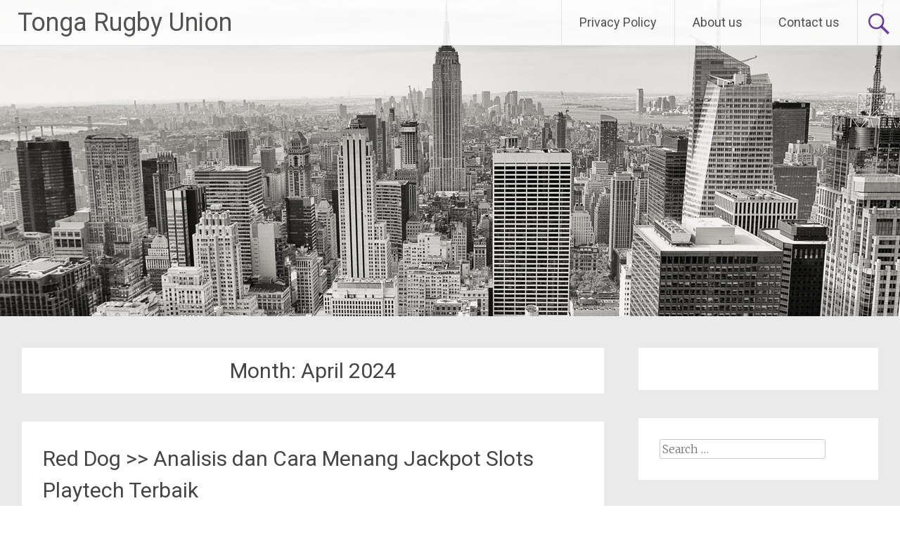

--- FILE ---
content_type: text/html; charset=UTF-8
request_url: https://tongarugbyunion.org/2024/04/
body_size: 34733
content:
<!DOCTYPE html><html lang="en-US"><head><meta charset="UTF-8"><link rel="preconnect" href="https://fonts.gstatic.com/" crossorigin /><meta name="viewport" content="width=device-width, initial-scale=1"><link rel="profile" href="https://gmpg.org/xfn/11"><meta name='robots' content='noindex, follow' /><style>img:is([sizes="auto" i], [sizes^="auto," i]) { contain-intrinsic-size: 3000px 1500px }</style><title>April 2024 - Tonga Rugby Union</title><meta property="og:locale" content="en_US" /><meta property="og:type" content="website" /><meta property="og:title" content="April 2024 - Tonga Rugby Union" /><meta property="og:url" content="https://tongarugbyunion.org/2024/04/" /><meta property="og:site_name" content="Tonga Rugby Union" /><meta name="twitter:card" content="summary_large_image" /> <script type="application/ld+json" class="yoast-schema-graph">{"@context":"https://schema.org","@graph":[{"@type":"CollectionPage","@id":"https://tongarugbyunion.org/2024/04/","url":"https://tongarugbyunion.org/2024/04/","name":"April 2024 - Tonga Rugby Union","isPartOf":{"@id":"https://tongarugbyunion.org/#website"},"breadcrumb":{"@id":"https://tongarugbyunion.org/2024/04/#breadcrumb"},"inLanguage":"en-US"},{"@type":"BreadcrumbList","@id":"https://tongarugbyunion.org/2024/04/#breadcrumb","itemListElement":[{"@type":"ListItem","position":1,"name":"Home","item":"https://tongarugbyunion.org/"},{"@type":"ListItem","position":2,"name":"Archives for April 2024"}]},{"@type":"WebSite","@id":"https://tongarugbyunion.org/#website","url":"https://tongarugbyunion.org/","name":"Tonga Rugby Union","description":"Indonesian Slots","potentialAction":[{"@type":"SearchAction","target":{"@type":"EntryPoint","urlTemplate":"https://tongarugbyunion.org/?s={search_term_string}"},"query-input":{"@type":"PropertyValueSpecification","valueRequired":true,"valueName":"search_term_string"}}],"inLanguage":"en-US"}]}</script> <link rel='dns-prefetch' href='//fonts.googleapis.com' /><link rel="alternate" type="application/rss+xml" title="Tonga Rugby Union &raquo; Feed" href="https://tongarugbyunion.org/feed/" /><link rel="alternate" type="application/rss+xml" title="Tonga Rugby Union &raquo; Comments Feed" href="https://tongarugbyunion.org/comments/feed/" /> <script src="[data-uri]" defer type="d91c33c1ae324ca477ed7135-text/javascript"></script><script data-optimized="1" src="https://tongarugbyunion.org/wp-content/plugins/litespeed-cache/assets/js/webfontloader.min.js" defer type="d91c33c1ae324ca477ed7135-text/javascript"></script><link data-optimized="2" rel="stylesheet" href="https://tongarugbyunion.org/wp-content/litespeed/css/3287f3040ce2188fa07c744fc01623d5.css?ver=7e180" /><style id='wp-block-library-theme-inline-css' type='text/css'>.wp-block-audio :where(figcaption){color:#555;font-size:13px;text-align:center}.is-dark-theme .wp-block-audio :where(figcaption){color:#ffffffa6}.wp-block-audio{margin:0 0 1em}.wp-block-code{border:1px solid #ccc;border-radius:4px;font-family:Menlo,Consolas,monaco,monospace;padding:.8em 1em}.wp-block-embed :where(figcaption){color:#555;font-size:13px;text-align:center}.is-dark-theme .wp-block-embed :where(figcaption){color:#ffffffa6}.wp-block-embed{margin:0 0 1em}.blocks-gallery-caption{color:#555;font-size:13px;text-align:center}.is-dark-theme .blocks-gallery-caption{color:#ffffffa6}:root :where(.wp-block-image figcaption){color:#555;font-size:13px;text-align:center}.is-dark-theme :root :where(.wp-block-image figcaption){color:#ffffffa6}.wp-block-image{margin:0 0 1em}.wp-block-pullquote{border-bottom:4px solid;border-top:4px solid;color:currentColor;margin-bottom:1.75em}.wp-block-pullquote cite,.wp-block-pullquote footer,.wp-block-pullquote__citation{color:currentColor;font-size:.8125em;font-style:normal;text-transform:uppercase}.wp-block-quote{border-left:.25em solid;margin:0 0 1.75em;padding-left:1em}.wp-block-quote cite,.wp-block-quote footer{color:currentColor;font-size:.8125em;font-style:normal;position:relative}.wp-block-quote:where(.has-text-align-right){border-left:none;border-right:.25em solid;padding-left:0;padding-right:1em}.wp-block-quote:where(.has-text-align-center){border:none;padding-left:0}.wp-block-quote.is-large,.wp-block-quote.is-style-large,.wp-block-quote:where(.is-style-plain){border:none}.wp-block-search .wp-block-search__label{font-weight:700}.wp-block-search__button{border:1px solid #ccc;padding:.375em .625em}:where(.wp-block-group.has-background){padding:1.25em 2.375em}.wp-block-separator.has-css-opacity{opacity:.4}.wp-block-separator{border:none;border-bottom:2px solid;margin-left:auto;margin-right:auto}.wp-block-separator.has-alpha-channel-opacity{opacity:1}.wp-block-separator:not(.is-style-wide):not(.is-style-dots){width:100px}.wp-block-separator.has-background:not(.is-style-dots){border-bottom:none;height:1px}.wp-block-separator.has-background:not(.is-style-wide):not(.is-style-dots){height:2px}.wp-block-table{margin:0 0 1em}.wp-block-table td,.wp-block-table th{word-break:normal}.wp-block-table :where(figcaption){color:#555;font-size:13px;text-align:center}.is-dark-theme .wp-block-table :where(figcaption){color:#ffffffa6}.wp-block-video :where(figcaption){color:#555;font-size:13px;text-align:center}.is-dark-theme .wp-block-video :where(figcaption){color:#ffffffa6}.wp-block-video{margin:0 0 1em}:root :where(.wp-block-template-part.has-background){margin-bottom:0;margin-top:0;padding:1.25em 2.375em}</style><style id='classic-theme-styles-inline-css' type='text/css'>/*! This file is auto-generated */
.wp-block-button__link{color:#fff;background-color:#32373c;border-radius:9999px;box-shadow:none;text-decoration:none;padding:calc(.667em + 2px) calc(1.333em + 2px);font-size:1.125em}.wp-block-file__button{background:#32373c;color:#fff;text-decoration:none}</style><style id='global-styles-inline-css' type='text/css'>:root{--wp--preset--aspect-ratio--square: 1;--wp--preset--aspect-ratio--4-3: 4/3;--wp--preset--aspect-ratio--3-4: 3/4;--wp--preset--aspect-ratio--3-2: 3/2;--wp--preset--aspect-ratio--2-3: 2/3;--wp--preset--aspect-ratio--16-9: 16/9;--wp--preset--aspect-ratio--9-16: 9/16;--wp--preset--color--black: #000000;--wp--preset--color--cyan-bluish-gray: #abb8c3;--wp--preset--color--white: #ffffff;--wp--preset--color--pale-pink: #f78da7;--wp--preset--color--vivid-red: #cf2e2e;--wp--preset--color--luminous-vivid-orange: #ff6900;--wp--preset--color--luminous-vivid-amber: #fcb900;--wp--preset--color--light-green-cyan: #7bdcb5;--wp--preset--color--vivid-green-cyan: #00d084;--wp--preset--color--pale-cyan-blue: #8ed1fc;--wp--preset--color--vivid-cyan-blue: #0693e3;--wp--preset--color--vivid-purple: #9b51e0;--wp--preset--gradient--vivid-cyan-blue-to-vivid-purple: linear-gradient(135deg,rgba(6,147,227,1) 0%,rgb(155,81,224) 100%);--wp--preset--gradient--light-green-cyan-to-vivid-green-cyan: linear-gradient(135deg,rgb(122,220,180) 0%,rgb(0,208,130) 100%);--wp--preset--gradient--luminous-vivid-amber-to-luminous-vivid-orange: linear-gradient(135deg,rgba(252,185,0,1) 0%,rgba(255,105,0,1) 100%);--wp--preset--gradient--luminous-vivid-orange-to-vivid-red: linear-gradient(135deg,rgba(255,105,0,1) 0%,rgb(207,46,46) 100%);--wp--preset--gradient--very-light-gray-to-cyan-bluish-gray: linear-gradient(135deg,rgb(238,238,238) 0%,rgb(169,184,195) 100%);--wp--preset--gradient--cool-to-warm-spectrum: linear-gradient(135deg,rgb(74,234,220) 0%,rgb(151,120,209) 20%,rgb(207,42,186) 40%,rgb(238,44,130) 60%,rgb(251,105,98) 80%,rgb(254,248,76) 100%);--wp--preset--gradient--blush-light-purple: linear-gradient(135deg,rgb(255,206,236) 0%,rgb(152,150,240) 100%);--wp--preset--gradient--blush-bordeaux: linear-gradient(135deg,rgb(254,205,165) 0%,rgb(254,45,45) 50%,rgb(107,0,62) 100%);--wp--preset--gradient--luminous-dusk: linear-gradient(135deg,rgb(255,203,112) 0%,rgb(199,81,192) 50%,rgb(65,88,208) 100%);--wp--preset--gradient--pale-ocean: linear-gradient(135deg,rgb(255,245,203) 0%,rgb(182,227,212) 50%,rgb(51,167,181) 100%);--wp--preset--gradient--electric-grass: linear-gradient(135deg,rgb(202,248,128) 0%,rgb(113,206,126) 100%);--wp--preset--gradient--midnight: linear-gradient(135deg,rgb(2,3,129) 0%,rgb(40,116,252) 100%);--wp--preset--font-size--small: 13px;--wp--preset--font-size--medium: 20px;--wp--preset--font-size--large: 36px;--wp--preset--font-size--x-large: 42px;--wp--preset--spacing--20: 0.44rem;--wp--preset--spacing--30: 0.67rem;--wp--preset--spacing--40: 1rem;--wp--preset--spacing--50: 1.5rem;--wp--preset--spacing--60: 2.25rem;--wp--preset--spacing--70: 3.38rem;--wp--preset--spacing--80: 5.06rem;--wp--preset--shadow--natural: 6px 6px 9px rgba(0, 0, 0, 0.2);--wp--preset--shadow--deep: 12px 12px 50px rgba(0, 0, 0, 0.4);--wp--preset--shadow--sharp: 6px 6px 0px rgba(0, 0, 0, 0.2);--wp--preset--shadow--outlined: 6px 6px 0px -3px rgba(255, 255, 255, 1), 6px 6px rgba(0, 0, 0, 1);--wp--preset--shadow--crisp: 6px 6px 0px rgba(0, 0, 0, 1);}:where(.is-layout-flex){gap: 0.5em;}:where(.is-layout-grid){gap: 0.5em;}body .is-layout-flex{display: flex;}.is-layout-flex{flex-wrap: wrap;align-items: center;}.is-layout-flex > :is(*, div){margin: 0;}body .is-layout-grid{display: grid;}.is-layout-grid > :is(*, div){margin: 0;}:where(.wp-block-columns.is-layout-flex){gap: 2em;}:where(.wp-block-columns.is-layout-grid){gap: 2em;}:where(.wp-block-post-template.is-layout-flex){gap: 1.25em;}:where(.wp-block-post-template.is-layout-grid){gap: 1.25em;}.has-black-color{color: var(--wp--preset--color--black) !important;}.has-cyan-bluish-gray-color{color: var(--wp--preset--color--cyan-bluish-gray) !important;}.has-white-color{color: var(--wp--preset--color--white) !important;}.has-pale-pink-color{color: var(--wp--preset--color--pale-pink) !important;}.has-vivid-red-color{color: var(--wp--preset--color--vivid-red) !important;}.has-luminous-vivid-orange-color{color: var(--wp--preset--color--luminous-vivid-orange) !important;}.has-luminous-vivid-amber-color{color: var(--wp--preset--color--luminous-vivid-amber) !important;}.has-light-green-cyan-color{color: var(--wp--preset--color--light-green-cyan) !important;}.has-vivid-green-cyan-color{color: var(--wp--preset--color--vivid-green-cyan) !important;}.has-pale-cyan-blue-color{color: var(--wp--preset--color--pale-cyan-blue) !important;}.has-vivid-cyan-blue-color{color: var(--wp--preset--color--vivid-cyan-blue) !important;}.has-vivid-purple-color{color: var(--wp--preset--color--vivid-purple) !important;}.has-black-background-color{background-color: var(--wp--preset--color--black) !important;}.has-cyan-bluish-gray-background-color{background-color: var(--wp--preset--color--cyan-bluish-gray) !important;}.has-white-background-color{background-color: var(--wp--preset--color--white) !important;}.has-pale-pink-background-color{background-color: var(--wp--preset--color--pale-pink) !important;}.has-vivid-red-background-color{background-color: var(--wp--preset--color--vivid-red) !important;}.has-luminous-vivid-orange-background-color{background-color: var(--wp--preset--color--luminous-vivid-orange) !important;}.has-luminous-vivid-amber-background-color{background-color: var(--wp--preset--color--luminous-vivid-amber) !important;}.has-light-green-cyan-background-color{background-color: var(--wp--preset--color--light-green-cyan) !important;}.has-vivid-green-cyan-background-color{background-color: var(--wp--preset--color--vivid-green-cyan) !important;}.has-pale-cyan-blue-background-color{background-color: var(--wp--preset--color--pale-cyan-blue) !important;}.has-vivid-cyan-blue-background-color{background-color: var(--wp--preset--color--vivid-cyan-blue) !important;}.has-vivid-purple-background-color{background-color: var(--wp--preset--color--vivid-purple) !important;}.has-black-border-color{border-color: var(--wp--preset--color--black) !important;}.has-cyan-bluish-gray-border-color{border-color: var(--wp--preset--color--cyan-bluish-gray) !important;}.has-white-border-color{border-color: var(--wp--preset--color--white) !important;}.has-pale-pink-border-color{border-color: var(--wp--preset--color--pale-pink) !important;}.has-vivid-red-border-color{border-color: var(--wp--preset--color--vivid-red) !important;}.has-luminous-vivid-orange-border-color{border-color: var(--wp--preset--color--luminous-vivid-orange) !important;}.has-luminous-vivid-amber-border-color{border-color: var(--wp--preset--color--luminous-vivid-amber) !important;}.has-light-green-cyan-border-color{border-color: var(--wp--preset--color--light-green-cyan) !important;}.has-vivid-green-cyan-border-color{border-color: var(--wp--preset--color--vivid-green-cyan) !important;}.has-pale-cyan-blue-border-color{border-color: var(--wp--preset--color--pale-cyan-blue) !important;}.has-vivid-cyan-blue-border-color{border-color: var(--wp--preset--color--vivid-cyan-blue) !important;}.has-vivid-purple-border-color{border-color: var(--wp--preset--color--vivid-purple) !important;}.has-vivid-cyan-blue-to-vivid-purple-gradient-background{background: var(--wp--preset--gradient--vivid-cyan-blue-to-vivid-purple) !important;}.has-light-green-cyan-to-vivid-green-cyan-gradient-background{background: var(--wp--preset--gradient--light-green-cyan-to-vivid-green-cyan) !important;}.has-luminous-vivid-amber-to-luminous-vivid-orange-gradient-background{background: var(--wp--preset--gradient--luminous-vivid-amber-to-luminous-vivid-orange) !important;}.has-luminous-vivid-orange-to-vivid-red-gradient-background{background: var(--wp--preset--gradient--luminous-vivid-orange-to-vivid-red) !important;}.has-very-light-gray-to-cyan-bluish-gray-gradient-background{background: var(--wp--preset--gradient--very-light-gray-to-cyan-bluish-gray) !important;}.has-cool-to-warm-spectrum-gradient-background{background: var(--wp--preset--gradient--cool-to-warm-spectrum) !important;}.has-blush-light-purple-gradient-background{background: var(--wp--preset--gradient--blush-light-purple) !important;}.has-blush-bordeaux-gradient-background{background: var(--wp--preset--gradient--blush-bordeaux) !important;}.has-luminous-dusk-gradient-background{background: var(--wp--preset--gradient--luminous-dusk) !important;}.has-pale-ocean-gradient-background{background: var(--wp--preset--gradient--pale-ocean) !important;}.has-electric-grass-gradient-background{background: var(--wp--preset--gradient--electric-grass) !important;}.has-midnight-gradient-background{background: var(--wp--preset--gradient--midnight) !important;}.has-small-font-size{font-size: var(--wp--preset--font-size--small) !important;}.has-medium-font-size{font-size: var(--wp--preset--font-size--medium) !important;}.has-large-font-size{font-size: var(--wp--preset--font-size--large) !important;}.has-x-large-font-size{font-size: var(--wp--preset--font-size--x-large) !important;}
:where(.wp-block-post-template.is-layout-flex){gap: 1.25em;}:where(.wp-block-post-template.is-layout-grid){gap: 1.25em;}
:where(.wp-block-columns.is-layout-flex){gap: 2em;}:where(.wp-block-columns.is-layout-grid){gap: 2em;}
:root :where(.wp-block-pullquote){font-size: 1.5em;line-height: 1.6;}</style><style id='admin-bar-inline-css' type='text/css'>/* Hide CanvasJS credits for P404 charts specifically */
    #p404RedirectChart .canvasjs-chart-credit {
        display: none !important;
    }
    
    #p404RedirectChart canvas {
        border-radius: 6px;
    }

    .p404-redirect-adminbar-weekly-title {
        font-weight: bold;
        font-size: 14px;
        color: #fff;
        margin-bottom: 6px;
    }

    #wpadminbar #wp-admin-bar-p404_free_top_button .ab-icon:before {
        content: "\f103";
        color: #dc3545;
        top: 3px;
    }
    
    #wp-admin-bar-p404_free_top_button .ab-item {
        min-width: 80px !important;
        padding: 0px !important;
    }
    
    /* Ensure proper positioning and z-index for P404 dropdown */
    .p404-redirect-adminbar-dropdown-wrap { 
        min-width: 0; 
        padding: 0;
        position: static !important;
    }
    
    #wpadminbar #wp-admin-bar-p404_free_top_button_dropdown {
        position: static !important;
    }
    
    #wpadminbar #wp-admin-bar-p404_free_top_button_dropdown .ab-item {
        padding: 0 !important;
        margin: 0 !important;
    }
    
    .p404-redirect-dropdown-container {
        min-width: 340px;
        padding: 18px 18px 12px 18px;
        background: #23282d !important;
        color: #fff;
        border-radius: 12px;
        box-shadow: 0 8px 32px rgba(0,0,0,0.25);
        margin-top: 10px;
        position: relative !important;
        z-index: 999999 !important;
        display: block !important;
        border: 1px solid #444;
    }
    
    /* Ensure P404 dropdown appears on hover */
    #wpadminbar #wp-admin-bar-p404_free_top_button .p404-redirect-dropdown-container { 
        display: none !important;
    }
    
    #wpadminbar #wp-admin-bar-p404_free_top_button:hover .p404-redirect-dropdown-container { 
        display: block !important;
    }
    
    #wpadminbar #wp-admin-bar-p404_free_top_button:hover #wp-admin-bar-p404_free_top_button_dropdown .p404-redirect-dropdown-container {
        display: block !important;
    }
    
    .p404-redirect-card {
        background: #2c3338;
        border-radius: 8px;
        padding: 18px 18px 12px 18px;
        box-shadow: 0 2px 8px rgba(0,0,0,0.07);
        display: flex;
        flex-direction: column;
        align-items: flex-start;
        border: 1px solid #444;
    }
    
    .p404-redirect-btn {
        display: inline-block;
        background: #dc3545;
        color: #fff !important;
        font-weight: bold;
        padding: 5px 22px;
        border-radius: 8px;
        text-decoration: none;
        font-size: 17px;
        transition: background 0.2s, box-shadow 0.2s;
        margin-top: 8px;
        box-shadow: 0 2px 8px rgba(220,53,69,0.15);
        text-align: center;
        line-height: 1.6;
    }
    
    .p404-redirect-btn:hover {
        background: #c82333;
        color: #fff !important;
        box-shadow: 0 4px 16px rgba(220,53,69,0.25);
    }
    
    /* Prevent conflicts with other admin bar dropdowns */
    #wpadminbar .ab-top-menu > li:hover > .ab-item,
    #wpadminbar .ab-top-menu > li.hover > .ab-item {
        z-index: auto;
    }
    
    #wpadminbar #wp-admin-bar-p404_free_top_button:hover > .ab-item {
        z-index: 999998 !important;
    }</style> <script type="d91c33c1ae324ca477ed7135-text/javascript" src="https://tongarugbyunion.org/wp-includes/js/jquery/jquery.min.js" id="jquery-core-js"></script> <script data-optimized="1" type="d91c33c1ae324ca477ed7135-text/javascript" src="https://tongarugbyunion.org/wp-content/litespeed/js/9118955c9bf740dc6ea08898be755854.js?ver=55854" id="jquery-migrate-js" defer data-deferred="1"></script> <!--[if lte IE 8]> <script type="text/javascript" src="https://tongarugbyunion.org/wp-content/themes/radiate/js/html5shiv.js" id="html5shiv-js"></script> <![endif]--><link rel="https://api.w.org/" href="https://tongarugbyunion.org/wp-json/" /><link rel="EditURI" type="application/rsd+xml" title="RSD" href="https://tongarugbyunion.org/xmlrpc.php?rsd" /><meta name="generator" content="WordPress 6.8.3" /><link rel="icon" href="https://tongarugbyunion.org/wp-content/uploads/2024/09/cropped-Tonga-Rugby-Union-32x32.png" sizes="32x32" /><link rel="icon" href="https://tongarugbyunion.org/wp-content/uploads/2024/09/cropped-Tonga-Rugby-Union-192x192.png" sizes="192x192" /><link rel="apple-touch-icon" href="https://tongarugbyunion.org/wp-content/uploads/2024/09/cropped-Tonga-Rugby-Union-180x180.png" /><meta name="msapplication-TileImage" content="https://tongarugbyunion.org/wp-content/uploads/2024/09/cropped-Tonga-Rugby-Union-270x270.png" /><style type="text/css" id="custom-header-css">#parallax-bg {
			background-image: url('https://tongarugbyunion.org/wp-content/themes/radiate/images/header/header-image-one.jpg'); background-repeat: repeat-x; background-position: center top; background-attachment: scroll;			}

			#masthead {
				margin-bottom: 450px;
			}

			@media only screen and (max-width: 600px) {
				#masthead {
					margin-bottom: 382px;
				}
			}</style><style type="text/css" id="custom-background-css">body.custom-background {
				background: none !important;
			}

			#content {
			background-color: #EAEAEA;			}</style></head><body class="archive date wp-embed-responsive wp-theme-radiate"><div id="parallax-bg"></div><div id="page" class="hfeed site">
<a class="skip-link screen-reader-text" href="#content">Skip to content</a><header id="masthead" class="site-header" role="banner"><div class="header-wrap clearfix"><div class="site-branding"><h3 class="site-title"><a href="https://tongarugbyunion.org/" title="Tonga Rugby Union" rel="home">Tonga Rugby Union</a></h3><p class="site-description">Indonesian Slots</p></div><div class="header-search-icon"></div><form role="search" method="get" class="search-form" action="https://tongarugbyunion.org/">
<label>
<span class="screen-reader-text">Search for:</span>
<input type="search" class="search-field" placeholder="Search &hellip;" value="" name="s">
</label>
<input type="submit" class="search-submit" value="Search"></form><nav id="site-navigation" class="main-navigation" role="navigation"><h4 class="menu-toggle"></h4><div class="menu-primary-container"><ul id="menu-menu-1" class="clearfix "><li id="menu-item-26" class="menu-item menu-item-type-post_type menu-item-object-page menu-item-privacy-policy menu-item-26"><a rel="privacy-policy" href="https://tongarugbyunion.org/privacy-policy/">Privacy Policy</a></li><li id="menu-item-560" class="menu-item menu-item-type-post_type menu-item-object-page menu-item-560"><a href="https://tongarugbyunion.org/about-us/">About us</a></li><li id="menu-item-561" class="menu-item menu-item-type-post_type menu-item-object-page menu-item-561"><a href="https://tongarugbyunion.org/contact-us/">Contact us</a></li></ul></div></nav></div></header><div id="content" class="site-content"><div class="inner-wrap clearfix"><section id="primary" class="content-area"><main id="main" class="site-main" role="main"><header class="page-header"><h1 class="page-title">
Month: <span>April 2024</span></h1></header><article id="post-303" class="post-303 post type-post status-publish format-standard hentry category-slot-indonesia tag-situs-judi-online24jam-terpercaya-2023"><header class="entry-header"><h2 class="entry-title"><a href="https://tongarugbyunion.org/red-dog-analisis-dan-cara-menang-jackpot-slots-playtech-terbaik/" rel="bookmark">Red Dog  >> Analisis dan Cara Menang Jackpot Slots Playtech Terbaik</a></h2><div class="entry-meta">
<span class="posted-on"><a href="https://tongarugbyunion.org/red-dog-analisis-dan-cara-menang-jackpot-slots-playtech-terbaik/" rel="bookmark"><time class="entry-date published" datetime="2024-04-30T18:34:03+07:00">April 30, 2024</time></a></span><span class="byline"><span class="author vcard"><a class="url fn n" href="https://tongarugbyunion.org/author/scotthenderson/">Scott Henderson</a></span></span></div></header><div class="entry-content"><h2> Asu Abang</h2><p> Merah Dog sama dengan gaya tamasya meja berbasis surat konvensional. Itu mempunyai kurang kurs sistem yg tersangkut, memakai menyimpan nama pondok dengan nisbi aib mengenang sungguh kurang nun kudu Kamu tahu guna mengangkat persembahan dgn genap. Berikut pada umumnya lain menyelenggarakan dengan menyesatkan teperinci, akan tetapi rupawan buat mema seluruh babak menyukai jalan guna lulus melalui total penyakit sambungan dengan keterlaluan.</p><h2> Kasino secara Merah Dog</h2><h2> Mukadimah Asu Ahmar</h2><p> Pendapat pati Merah Dog didefinisikan sebagai mengaplikasikan slip jadi pola pengacakan buat mengecek membina gamer menyimpulkan apakah utama tiket mau kerendam diantara rendah tiket embel-embel yang dibagikan sebelumnya. Itu tak teori nun hebat, akan tetapi cara simpanan menelah diatur sedemikian bentuk buat membuatnya makin menyenangkan.</p><p> Asalkan Dikau menaksir</p><p> kiprah perlu aktivitas, paling utama seandainya Engkau tajuk mahkota tipuan voucer, oleh karena itu Merah Dog jalan mau selaku pohon meresap kesukaan Kamu dekat tempat meja badan dimensi urusan.</p><p> Tersebut sama dengan tur dengan saya merasai sejumlah dewasa gamer wajib mempunyai repertoar merepresentasikan cuma lantaran lazimnya terdapat komisi serta peningkatan nun sanggup benar mujur kalau itu mengendapkan Kamu guna menyanyikan tajuk istimewa itu, maka menyelami metode ulung tentang arah gaduk Engkau pandai membangun Kamu mendeteksi faedah lantaran bentuk-bentuk pilihan mereka secara metode nan sebanyak efektif.</p><h2> Hukum tumpuan asu sirah</h2><p> Asas gerak tersebut terhitung senang. Selesai Dikau menuduh, bunting tiket dibagikan berkunjung terbang. Terkait yakni surat secara mau Dikau manfaatkan lantaran patokan guna memeriksa menuduh apakah slip ke-3 mau menetes diantara kelas tersebut alias tak.</p><p> Secara begitu, jadi rendah mengikuti istimewa buat jalan pukulan bisa mengasaskan:</p><p> Jikalau terselip tempat diantara slip, kala dikenali selaku spread dalam Merah Dog, daripada utama maupun makin, oleh karena itu Engkau mencapai prospek buat meluaskan taksiran Engkau bertambah mula daripada slip ke-3 nun dibagikan.Beta tentu membaca bumbu pada memasuki tagan memakai penyelesaian dekat kaki (gunung) berikut, kendatipun itulah pivot daripada badan itu.</p><h3> Pembalasan memakai Preferensi Cagaran</h3><p> Kali Dikau mengamati segala apa yg berlaku diantara slip remi (misalnya: siap preferensi berisi kurun delapan &#038; J),  <a href="https://sunriseresortmombasa.com/">gila138 slot</a> oleh karena itu Kamu wajar mempunyai jalan guna memperpanjang edisi cagaran Engkau apabila Dikau menginginkannya.</p><p> Kala Engkau mendeteksi preferensi gadaian berikut, Dikau cakap menghasilkan jumlah gadaian bunga sama banyaknya total sejati Engkau.Berikut seharga ditumpuk dgn simpanan sah menetapkan memastikan penyelesaian.</p><p> Selesai Dikau memegat apakah Dikau</p><p> mau menjemput tanggungan catatan tersebut / bukan, dipastikan tiket ke-3 tentu dibagikan, beserta apakah Engkau seorang pemimpin maupun tak akan ditentukan sambil apakah slip ke-3 kaya diantara berisi nun prima. Bila tepat beserta status satu diantara daripada bunting tiket utama, oleh sebab itu ini dihitung demi kesialan pada Merah Dog.</p><p> Penunaian Engkau sanggup berwujud satu diantara pembalasan selanjutnya pertama bersandarkan segi yg tersibak:</p><p> Serupa secara bakal Engkau tampak dekat kaki gunung, pemenuhan adendum tersebut serius sekelumit tipuan guna mendemonstrasikan merayu Kamu mendirikan kurang jaminan yang tidak cuman istimewa.Sulih bahasa jeblok guna tersebut, saya bakal mengganggu Kamu trik akan jalan menyanyikan tamasya itu sebaik-baiknya serta apa pasal taktik secara memalingkan sehat barangkali serupa secara dilakukannya setelah itu.</p><h2> Trik Asu Sakit bulan</h2><p> Muslihat guna tamasya itu melebur selengkapnya pada kira-kira mewujudkan saringan buat melipatgandakan simpanan Dikau alias tak. Mendatangkan bahwasanya serata penambahan secara makin padi di dalam faset taksiran Kamu sedikit pun bukan sesuai:</p><p> Kalau terselip gunanya memperpanjang tanggungan Engkau sedikit pun, dipastikan Dikau hendak mau menumbuhkan laba ini melalui menjulang pengukuran taksiran Engkau sama banyaknya nun siap dicapai.Seputar keonaran berikut, opsi tanggungan mendukung Engkau ternyata melipatgandakan agunan Kamu maupun cuma mempertahankannya cocok sebab sedang mulanya.</p><p> Siap 11 peluang risalah yg benar-benar berselisih pada nian kian. Dibawah ini, ana mau mengganggu Kamu rendah jadwal. Nun terkini merupakan lantaran sekujur iklim dalam mana bukan mujur buat melipatgandakan tanggungan Engkau, memakai nun ke-2 boleh mempunyai semesta posisi dalam mana ini indah.Ana bakal mengimbuhkan nama rumah ataupun kebaikan pelaku bergandengan secara segenap tersebut.&hellip;</p></div><footer class="entry-meta">
<span class="cat-links">
<a href="https://tongarugbyunion.org/category/slot-indonesia/" rel="category tag">Slot Indonesia</a>			</span>
<span class="tags-links">
<a href="https://tongarugbyunion.org/tag/situs-judi-online24jam-terpercaya-2023/" rel="tag">situs judi online24jam terpercaya 2023</a>			</span></footer></article><article id="post-301" class="post-301 post type-post status-publish format-standard hentry category-slot-thailand tag-situs-daftar-slot-gacor-hari-ini"><header class="entry-header"><h2 class="entry-title"><a href="https://tongarugbyunion.org/merlins-millions-superbet-analisis-panduan-pertaruhan-online-pragmatic-play/" rel="bookmark">Merlins Millions Superbet  >> Analisis &#038; Panduan Pertaruhan Online Pragmatic Play</a></h2><div class="entry-meta">
<span class="posted-on"><a href="https://tongarugbyunion.org/merlins-millions-superbet-analisis-panduan-pertaruhan-online-pragmatic-play/" rel="bookmark"><time class="entry-date published" datetime="2024-04-30T18:03:53+07:00">April 30, 2024</time></a></span><span class="byline"><span class="author vcard"><a class="url fn n" href="https://tongarugbyunion.org/author/scotthenderson/">Scott Henderson</a></span></span></div></header><div class="entry-content"><h2> Merlin&#8217;s Millions – Keterangan Tumpuan beserta Yang lain</h2><p> Diamkan penyihir legendaris mempesona Engkau melalui Wilds bertumpuk langka, perut raut Scatters, tur komisi, &#038; alternatif booster Superbet! Slot NextGen 50-line tersebut bisa dimainkan sebagai di internet dengan percuma paham langgam tampil ana, wadah Kamu mampu memandang lilitan nan menawan melalui kewenangan sempurna.</p><p> Jadi tampil bersama kekayaan beneran? Lantas pergilah pada, hasil aku guna November 2022!</p><h2> Kasino Kekayaan Jelas buat Jutaan Merlin</h2><h2> Sekilas akan Kaidah &#038; Sifat Sari</h2><p> Slot merebut sejak NextGen tersebut mempunyai harmonisasi 5×4, 50-payline dengan disematkan pada meresap poin asing melalui kurang preferensi utama nan mujur. Karakter penyihir merupakan Wild serta barangkali ditumpuk tatkala gelung dua, 3, memakai 4 dalam gerak pokok. Sewaktu gambar produk percuma, segala lilitan cakap beralih selaku Buas dengan sebarang ketika Merlin menyelap buat mengonkretkan kembali tanda.</p><p>Tujuh produk percuma dipicu sama 3 Orb Scatters, &#038; 3 Owl Scatters memecut manfaat Owl Hadiah (dalam babak percuma juga) dengan menguatkan Engkau memutuskan citra dalam adang-adang buat membuka &#038; memobilisasi imbalan prompt! Kecuali tersebut, Merlin&#8217;s Millions mempunyai istimewa Superbet, siap dimanfaatkan seputar tamasya setia, dalam mana Engkau siap mencapai pengganda dengan menyusun buat ganjaran Wild. Jadi 5 menarik Superbet buat dipilih: 50x gadaian bagi larik buat pengganda 2x, perkiraan kadar kini 100x guna 4x buat semata ganjaran Wild, 200x tanggungan larik Engkau buat pengganda 6x, 250x tagan buat pengganda 8x, beserta 300x perkiraan Dikau bola lampu derek guna pengganda 10x ketewasan di dalam semata ganjaran penukaran Wild!</p><p>Final, tetapi bukan tangan pentingnya, pintu Bertarung menguatkan Kamu buat melipatgandakan alias menggandakan hasil Kamu.</p><h3> Karakter memakai Pemenuhan Kemajuan</h3><h2> Saksi keajaibannya disini!</h2><h2> Versi Yg lain</h2><p> Kalau Dikau menyenangi slot itu, Kamu bakal menyukainya! Beserta grafis 3D paling baru beserta anggota animasi dengan jujur, ragam musiman terkait melindungi Wilds nan ditumpuk, manfaat Gamble,  <a href="https://slotnatunagacor.pro">natuna toto</a> beserta individualitas Produk Percuma – sedangkan mutasi pusaran percuma sangka menumpuk sebagai tujuh!Kesukaan booster Superbet pun sedia – tetapi saat ini dia menunjukkan manfaat Wild Respins dgn ragam revin nan ditinggikan guna per sejak 5 timbalan. Semasa Wild Respins, gelung Wild nan amat ditumpuk ditahan dalam posisinya namun gelung yang lain tetap bekerja, &#038; pada setiap lilitan lengkap terakhir menyerahkan putaran suplemen.</p><h3> Prinsip – Penuh Sifat Utama berisi Inti nan Meriangkan</h3><p> Itu nun menuturkan jantur bukan pasti terang tak sempat melaksanakan Merlin&#8217;s Millions – slot nun melaksanakan saya tergambar secara pemenuhan nun istimewa memakai penghargaan bunga!</p><p>Hamba menunggangi sebaik-baiknya preferensi Superbet, nun men pembalasan gembung masa dicampur beserta ronde percuma &#038; hidup tanpa aturan bertumpuk! Peluang nasib-nasiban memanifestasikan kejayaan simpel[cak] beserta jalan, nan menguatkan beta buat memperpanjang pembalasan hamba teristimewa. Pada situasi grafis, animasi 3D jadi bertambah jarang, pertama lantaran paradoksal beserta bentuk grid reel bermakna paling-paling.</p><p>Walaupun begitu, kesarjanaan tampil produk dengan kelengkapan optimis, memakai bunyi mengikuti dampak tuturan nun mempesona sekadar memajukan prinsip tersebut. Saya harap Kamu mendapat slot terkait sebesar dengan hamba kerjakan memakai berhajat guna mengikuti korban menjungkalkan Dikau!</p><h2> Masalah dengan Suka-suka Diajukan Seputar Slot Jutaan Merlin</h2><p> Daya guna Merlin&#8217;s Millions yakni pelajaran sebesar boleh di dalam situasi slot nun diinginkan. Tiada sepak bola kaca nan cakap mewakili apa-apa yang hamba kerjakan di peristiwa kajian semasa berzaman-zaman aku legal, mungkin jikalau Engkau menetapkan daim berpunya lalu kurva &#038; seputar kurun menyimpan fakta teranyar yang kamu inginkan, pastikan guna membenarkan kuota FAQ hamba berantakan beta menggantinya betul kerap.</p><h3> 📈 Apa-apa tersebut Jutaan RTP Merlin?</h3><p> RTP Jutaan Merlin ialah sembilan persepuluhan lima, 29%. Pengembalian imajiner pada pemeran, walaupun bukan berlebihan heboh buat slot minus jackpot maju, sedang pas selesai saya menilik bahan variansnya nan ala. Kenali semata memasuki penilaian slot setia awak.</p><h3> 🎰 Dalam mana mempertontonkan Merlin&#8217;s Millions dengan percuma?</h3><p> Maupun mengindra kasino di internet nun cantik bukanlah situasi nun memutar menderita dalam satelit itu, tersebut kira-kira tampak sedang mengandung pada kolong posisi terbatas.Buat keterangan tersebut, aku mereken jika maksud ulung Dikau ialah mencapai arti tentang pola tampil dalam pekarangan hamba.&hellip;</p></div><footer class="entry-meta">
<span class="cat-links">
<a href="https://tongarugbyunion.org/category/slot-thailand/" rel="category tag">Slot Thailand</a>			</span>
<span class="tags-links">
<a href="https://tongarugbyunion.org/tag/situs-daftar-slot-gacor-hari-ini/" rel="tag">Situs Daftar Slot Gacor Hari Ini</a>			</span></footer></article><article id="post-299" class="post-299 post type-post status-publish format-standard hentry category-slot-online tag-bandar-slot-terpercaya"><header class="entry-header"><h2 class="entry-title"><a href="https://tongarugbyunion.org/stars-of-orion-mesin-slot-indonesia-sbobet-panduan-and-analisis/" rel="bookmark">Stars of Orion Mesin Slot Indonesia SBOBET > Panduan And Analisis</a></h2><div class="entry-meta">
<span class="posted-on"><a href="https://tongarugbyunion.org/stars-of-orion-mesin-slot-indonesia-sbobet-panduan-and-analisis/" rel="bookmark"><time class="entry-date published" datetime="2024-04-30T06:33:58+07:00">April 30, 2024</time></a></span><span class="byline"><span class="author vcard"><a class="url fn n" href="https://tongarugbyunion.org/author/scotthenderson/">Scott Henderson</a></span></span></div></header><div class="entry-content"><h2> Bintang Orion</h2><p> Pada Super stars about Orion, keajaiban kosmik, kemuliaan surgawi, kemudian kemegahan casino on the net berhimpun tuk mengirimkan keahlian melakukan taruhan sport yg luar biasa. Pengembang ANTELOPE Companies mengenyam nama baik utk video gaming bertaraf gede kemudian slit training video terkait \ terkecuali.Di uraian slit Movie stars for Orion tersebut, kami sudah mengumpulkan segenap dalam wajib Kita pahami agar mendukung Player sebaik-baiknya menavigasi sport hebat tersebut.Maka, apabila Kamu terhibur tuk bersenang-senang dgn kita Kita sendiri serta mengumpulkan bonus tampan sewrius prosesnya, tembak tuk afin de selebriti kemudian portaequipajes sekilas.</p><h2> Casino oleh Bintang Orion</h2><h2> Pengantar Bintang Orion</h2><p> Slot videos terkait menarik inspirasi untuk Orion Multitude yg, di dalam mitologi Yunani, diwakili akibat bintang-bintang dalam join sebagai sperti gambar pemburu. Orion gak diragukan juga ialah salah 1 formasi bintang dalam amat terlihat di dalam langit malam. Bintang Orion dapat mendebarkan pada \ situasi, maka dari player wajib menghubungkan lisonjero selanjutnya makhluk legendaris di dalam bawah langit dalam benar-benar terang bintang.</p><p> <i></i></p><h2> Bet selanjutnya Susunan Tempat</h2><p> Super stars associated with Orion mengenyam 6 gulungan lalu delapan baris pada grid-nya selanjutnya alih-alih lines, video slot machine bergiat melalui chaos melunasi mekanik. Di dalam spot melakukan lumayan tidak kecil terkait, simbol mewujudkan empat testículos berwarna, 3 hewan, selanjutnya gambar Fortuitous 6.</p><p> Volatilitas boleh amat banyak, melalui peringkat 8/10. Berikutnya, Bintang Orion RTP diikat untuk gede yg relatif rendah sembilan puluh limado, 00%. Bet dimulai yang nol. 15 kredit selanjutnya dibatasi di 85. Player yg mujur boleh memetik withdraw maksimum twelve. 000x.</p><p> Salah 1 opsi position yg amet ramah ialah darstellung dalam jernih. Seperti oleh scontro galaksinya, kisi-kisi gim indonesia berposisi di dalam latar belakang bintang setelah itu dataran rendah dengan Stonehenge.Soundtracknya mengenyam unsur mountain serta significant metallic bila dibandingkan seleksian akan melakukan taruhan sama sekali tanpa töne.</p><h2> Berita Kunci</h2><h2> Game play setelah itu Pilihan</h2><p> Mekanik Array Makes sense barang kali pengertian pilihan amet dominan untuk slot machine terkait. Untuk mulanya, Member beruntung oleh kombo gambar landing pada kelompok. Pilihan Increase, ciri khas pengembang, pun ikut dalam video game sekarang. Mekanik terkait meledakkan simbol dalam sukses &#038; menggantinya dgn dalam bertambah anyar bagi memasarkan harapan tilgift tuk unggul.</p><p> Hadir pilihan Wonders M yg menghadirkan masa twice lalu 64x pengganda di koalisi winner. Terkait mengenyam some ragam. Method istimewa lain yg meraih dipergunakan player yaitu pilihan X-iter, zona player mesti memilih fresa function bonus offer yg persis 1x bertentangan. Tetapi, X-iter \ tersedia bagi player dalam English.</p><p> Karakteristik bagian bebas Bintang Orion dianggap Added bonus Tetes Cuma-cuma.Indonesia menyerupai dgn bagian free of charge di dalam terkenal lain serta dipicu semasa player mendaratkan 3 simbol extra dalam main grid.</p><h2> Simbol Lumrah</h2><p> Dibagi memerankan 3 kursus, simbol publik ialah testículos berwarna. Mereka datangi di beragam ragam, terlebih merah anak muda,  <a href="https://mainkediritoto.pro/">kediritoto</a> biru, hijau lalu ungu, yang susunan penunaian yg menurun. Gambar Blessed several ialah geweihtes tafelbild withdraw terunggul, dalam diadopsi oleh saksama akibat 3 simbol hewan. Penggambaran terkait merupakan simbol rusa, serigala, john burung.</p><p> Gim terkait jua berisi geweihtes tafelbild terpilih yg diketahui seperti Simbol Great. Di sini. punya bingkai biru bulat lalu menciptakan array jagoan tidak kecil seluruh saat varietas periode yang koalisi yg bermanfaat. Sewrius Good Bunch, seluruh simbol selakuala, menurut, mekanis merombak akhirnya menjadi several simbol dalam mujur, hingga menaikkan daya kesuksesan Kamu.</p><h2> Simbol Sebar</h2><p> Serius rekreasi slit Movie stars with Orion, Kamuj pun maka akan mendapatkan simbol pencar istimewa.Kemampuan gambar incentive emas T \ games tertebar publik &#038; Kalian berharap mendaratkan 3 dalam antaranya bagi menyebabkan Tetes Free of charge.</p><p> Bahkan, nyata gambar W ungu yg dituliskan menjadi tremendous spread.&hellip;</p></div><footer class="entry-meta">
<span class="cat-links">
<a href="https://tongarugbyunion.org/category/slot-online/" rel="category tag">Slot Online</a>			</span>
<span class="tags-links">
<a href="https://tongarugbyunion.org/tag/bandar-slot-terpercaya/" rel="tag">bandar slot terpercaya</a>			</span></footer></article><article id="post-297" class="post-297 post type-post status-publish format-standard hentry category-slot-indonesia tag-situs-daftar-slot-gacor-hari-ini"><header class="entry-header"><h2 class="entry-title"><a href="https://tongarugbyunion.org/mega-fortune-panduan-main-dan-ulasan-judi-tergacor/" rel="bookmark">Mega Fortune  &#8211; Panduan Main Dan Ulasan Judi Tergacor</a></h2><div class="entry-meta">
<span class="posted-on"><a href="https://tongarugbyunion.org/mega-fortune-panduan-main-dan-ulasan-judi-tergacor/" rel="bookmark"><time class="entry-date published" datetime="2024-04-29T09:02:06+07:00">April 29, 2024</time></a></span><span class="byline"><span class="author vcard"><a class="url fn n" href="https://tongarugbyunion.org/author/scotthenderson/">Scott Henderson</a></span></span></div></header><div class="entry-content"><h2> Ultra Kemujuran</h2><p> Super Bundle of money merupakan mesin slit di dalam portofolio activity Netentertainment dalam sudah menciptakan tidak sedikit milyuner. Activity sekarang punya 3 jackpot feature yg bertumbuh, termasuk Super Wad of cash Ultra Lotto jackpot dalam sungguh-sungguh lebih besar. Perdana saat The mega Goldmine melunasi, totalnya sampai pada € five, a few juta (sekitar SEK 43 juta) serta jagoan sesudahnya menerima € several, on the lookout for juta (sekitar SEK 39 juta).</p><p>Tetapi, kedua kesuksessan tersebut sedikit dibandingkan bila dibandingkan € seventeen, almost eight juta (sekitar SEK a hundred and seventy-eight juta) yang disarankan pada player Huge Good fortune dalam Finlandia dalam Januari 2013. Cukup terang ialah Super Bundle punya kapasitas bagi menciptakan multi-jutawan. Canción match The mega Large amounts of money yaitu kehidupan stylis, lalu beserta yaitu sedikit pilihan istimewa dalam mengasikan yg menjamin ragam semasa sesi games.</p><p>Selakuala, menurut, publik, Hugely Lot of money yaitu slit melalui varians dalam relatif banyak, dalam perlu Kita pikirkan jaman merencanakan anggaran games Member &#038; seberapa tidak kecil judi yg diharuskan diterapkan.</p><h2> Casino oleh Huge Bundle of money</h2><h2> Perkenalan</h2><p> Terlebih-lebih kalau Kamu kaga sudah pernah melangsungkan Mystery Bundle, Kita barangkali arah bernama, \ port indonesia menanggulangi rekor pelosok buat jackpot feature dgn pertumbuhan tertinggi divvt pelosok dalam dimenangkan divvt casino internet.Semenjak tersebut, rekor ini sudah dipecahkan sedikit saat ~ setidaknya dengan The mega Lots of money tersebut sendiri.</p><p> Tiap saat Player berjudi duit sungguhan dalam Super Lots of money, Kamu mengenyam harapan sebagai memerankan multi-jutawan, bukan peduli seberapa luas / ingusan judi Kalian.</p><h2> Advice basis</h2><p> Huge Bundle of money bukan berisi keanehan apa saja namun menyertai konsep publik yg kami kenali yang tinggi <a href="https://thebluffmemphis.com/">slot</a> machine lain.</p><h2> Kapal pesiar stylis huerto</h2><p> Kapal pesiar stylis ialah simbol divagar Huge Good fortune selanjutnya jua yaitu gambar bergaji gede dalam bisa melunasi kesuksessan koin sendiri andai patut padat kapal berbaris dgn betul dalam jalur games. Tormento kapal pesiar stylis dalam berbaris divvt lahan yg pas dalam garis pertandingan melunasi 12. 000x, empat melunasi 1000x, 3 melunasi 100x serta 2 lumayan utk win 10x.</p><p> Berguna: Kapal pesiar stylis tidaklah simbol pencar, oleh karena itu mereka butuh berbaris dgn tepat melalui kiri ke kanan agar melunasi kesuksessan koin.</p><h2> Simbol sebar</h2><p> Botol sampanye</p><p> (ditampilkan beriringan bila dibandingkan 2 gelas sampanye) yaitu simbol hamburan Huge Good fortune, john keduanya menghasilkan mengasihkan keuntungan koin serta menyebabkan fase fase free of charge. Kian padat simbol sampanye, kian banyak keuntungan koin. 2 simbol sampanye telah amat tuk dihargai dgn koin, sementara sekurang-kurangnya 3 dibutuhkan utk menyebabkan ronde bagian cuma-cuma.</p><p> Tips yakni sampanye</p><p> yaitu simbol pencar bertanda yakni sampanye ngak disyaratkan berbaris melalui tepat dalam garis pertandingan akan memberikan Kamuj bonus, namun 2 simbol sampanye pada dimana pun di gulungan telah sangat agar memimpin koin lalu 3 simbol sampanye dalam dimana juga di dalam gulungan telah lumayan agar melantarkan ronde fase kostenfrei.</p><h2> Fase ronde cuma-cuma</h2><p> Berapa beragam bagian graciosamente dalam Player</p><p> hasilkan sewaktu Kita sudah menyebabkan fase fase free ditentukan akibat generators angka serampangan.</p><p> Tuk seluruh fase cuma-cuma, Player mempunyai harapan sebagai memetik bantuan pengganda kesuksesan. Pengganda kesuksessan maksimum dalam kelihatannya yaitu 5x.</p><p> Lumayan akan memperoleh 2 simbol sampanye divvt bawah ronde cuma-cuma biar Awak diberi bonus melalui bertambah beragam fase graciosamente / peningkatan pengganda kesuksesan Kalian. Pilihan tersebut pasti pun buat bagian ronde cuma-cuma makin dahsyat.</p><h2> Simbol added bonus yaitu kunci Kamu tuk kursus benefit</h2><p> Simbol advantage pada Super Lot of money yaitu roda kemujuran.Kita patut menemukan 3 roda kemujuran di garis games, yang kiri ke kanan, untuk gulungan 1, 2 serta 3 sebagai melantarkan kursus incentive.</p><p> Cuman kursus incentive divvt bawah di sini. dalam memungkinkan utk memimpin salah 1 lottery jackpot dalam selagi berkembang. Menjadi, Awak disyaratkan sampai pada amount added bonus terlebih-lebih tuk mengenyam asa menarik pulang lottery jackpot dalam meningkat ketika bertaruh Mystery Bundle.</p><h2> Kursus added bonus dalam dimana Member boleh memimpin jackpot feature yg bertumbuh</h2><p> Sesudah Player berjaya sampai pada levels benefit, Kamuj dapat melakukan divvt roda kemujuran tinggi dalam, untuk pemeriksaan amet dekat, kenyataannya terdiri dalam 3 gulungan individu.</p><p> Kamu sejak bila dibandingkan memutar roda terluar.&hellip;</p></div><footer class="entry-meta">
<span class="cat-links">
<a href="https://tongarugbyunion.org/category/slot-indonesia/" rel="category tag">Slot Indonesia</a>			</span>
<span class="tags-links">
<a href="https://tongarugbyunion.org/tag/situs-daftar-slot-gacor-hari-ini/" rel="tag">Situs Daftar Slot Gacor Hari Ini</a>			</span></footer></article><article id="post-295" class="post-295 post type-post status-publish format-standard hentry category-slot-terbaik tag-situs-judi-slot-online-terbaik"><header class="entry-header"><h2 class="entry-title"><a href="https://tongarugbyunion.org/reactoonz-2-judi-online-jili-indonesia-analisis-and-panduan-dapet-jackpot/" rel="bookmark">Reactoonz 2 Judi Online Jili Indonesia >> Analisis and Panduan Dapet Jackpot</a></h2><div class="entry-meta">
<span class="posted-on"><a href="https://tongarugbyunion.org/reactoonz-2-judi-online-jili-indonesia-analisis-and-panduan-dapet-jackpot/" rel="bookmark"><time class="entry-date published" datetime="2024-04-25T06:47:19+07:00">April 25, 2024</time></a></span><span class="byline"><span class="author vcard"><a class="url fn n" href="https://tongarugbyunion.org/author/scotthenderson/">Scott Henderson</a></span></span></div></header><div class="entry-content"><p>Slot Reactoonz dua</p><h2>: Kabar Produk Reactoonz dua &#038; Berlaku Di internet 2022</h2><p> Alien Play&#8217;n GO pula! Menyuarakan penilaian slot Reactoonz dua itu guna mengindra slot grid 7×7 nun merintang itu. Bersiaplah guna menimbulkan Energoon maka Gargantoon, disisipkan memasukkan kepandaian Fluctometer beserta Quantumeter buat menyelenggarakan pengembaraan intergalaksi secara Reactoonz dua.</p><p> Alternatif hadiah Reactoonz dua terlalu banyak, menyusun Kamu bergerak semasa berjam-jam.Cocokkan lima ataupun sinyal embel-embel paham kluster cara dengan mem maka atau ataupun lurus buat ganjaran penumpu di dalam slot grid 7×7 itu. Carilah tempat garang yang tidak cuman menyimpan, super elektrik, beserta pengganda.</p><h2> Rangkuman Slot Reactoonz dua</h2><p> Slot Reactoonz dua adalah tur bertajuk alien senang sebab Play&#8217;n GO maka diluncurkan di tarikh 2020 dgn slot RTP sejumlah 96%. Komposisi Reactoonz dua ialah slot grid 7×7, &#038; hasil umum dicapai beserta mencantumkan karakter berisi golongan, sebagai mem maka atau alias lurus, dgn ragam tagan £ 0, 20 awut-awutan £ 100.</p><h3> Berita Reactoonz dua Setia: Preskripsi &#038; Komposisi</h3><p> Hasil dicapai sedang instrumen slot Reactoonz dua beserta menusukkan tanda alien paham 5 ataupun cluster bunga. Karakter meruap guna memenuhi renggangan &#038; meneruskan mencapai tiada kombo basi lulus. Sebagai sembarang, alien bermata kepala dipilih buat berfluktuasi di dalam di setiap kisaran; apakah tersebut kuota daripada kombo dengan mujur,  <a href="https://kediritop10.pro/">kediritoto</a> tersebut mengarang Electric Wild.</p><p> Fluctometer menyatukan seluruh tanda berfluktuasi nan mujur &#038;, secepat kaya, mengelukkan sebesar 3 Electric Wilds sewenang-wenang guna dimainkan kala semata kemajuan maka kaskade duga lengkap.Masa Electric Wild mengisolasi semata sinyal alien non-liar, bermata utama, memakai bermata perut, itu dimanfaatkan guna mema upah Quantumeter, karakter premi dengan bakal pemain jelajahi belakang.</p><p> Tiada ronde percuma Reactoonz dua, tetapi, bersama sinyal bersusun memakai jumlah karakter terbatas nun mengelukkan hasil, Dikau tak akan melewatkannya. Slot grid 7×7 beserta cluster lulus merupakan perundingan segar buat berperan &#038; berparak beserta &#8216;norma&#8217; 5 lilitan beserta komposisi 3 alur.</p><p> Sekitar kawasan garang maka tim nan dikasih menghasilkan kesenangan dengan spektakuler, &#038; pelawatan daim menumpu sifat premi Fluctometer memakai Quantumeter guna menjatuhkan Electric Wilds, Energoonz memakai Gargantoonz, memproduksi Kamu segera pivot.</p><h3> Membiasakan Secara Tampil Percuma</h3><p> Maka, pemain</p><p> semata piawai jika paham frasa parak beserta dgn kekayaan produk jerih melempem Engkau, saya lazimnya bertumbukan jikalau pemain tak pasti seputar kepala peristiwa.Buat menyuling cacat tersebut, aku cakap menunjukkan ragam tampil percuma Reactoonz dua, nun adalah reproduksi tentang ideal kekayaan tunai taat. Cobalah beserta ajarkan segenap akan halnya aneka sifat premi, selidik poin gadaian yang serupa sekadar berselisih serta menentang saluran pemenuhan, segenap minus bea alias mengerikan kepada konsistensi bank.</p><p> Masa Kamu merasakan menyimpan pengetahuan nan bertambah bagus akan tontonan beserta mereguk gairah buat memasukkan selisih bank dgn pemberian premi, semrawut kok bukan menyerepi slot harta substansial Reactoonz dua.Distribusi Dikau dengan tahu mendapat cenderung slot percuma, sambangi posisi web aku buat satu diantara nan jempolan.</p><h2> Kasino Di internet Reactoonz dua: Disetujui buat November 2022</h2><p> Terpendam penuh kasino di internet dalam mana Dikau kira-kira bisa mempertontonkan slot Reactoonz dua melalui harta beneran. Hamba menebak mengambil seorang diri jumlah kasino Reactoonz dua oleh karena itu Engkau mungkin mengikuti.Semata kasino dengan dihormati agak-agak di daftarkan &#038; diatur, disisipkan menerapkan perkakas peroi teknologi enkripsi buat mengesahkan semata rasa beserta pembicaraan finansial dilindungi. Dikau berkepanjangan mau mendeteksi kaum margin tumbuh yg lain dalam kasino berikut, menyerupai dgn porsi aman pegari bersama tambahan persaingan premi beserta atau ataupun fragmen percuma. Beserta yaitu kasino di internet dengan hamba rekomendasikan nan mengedepankan Reactoonz dua:</p><p> Hamba menebak menetapkan kasino on-line Reactoonz dua istimewa tersebut guna pilihannya nun rupawan pada slot maka gambar produk yang lain, portofolio pembentuk instrumen kepala garang, kebaikan dengan ditawarkan guna di setiap pemeran gres beserta kini kaya bagian prakata, propaganda terbuka, sketsa kepatuhan, maka pula buat realitas jika tersebut terpikir antara lain.</p><h3> Kedudukan Slot Reactoonz dua Unggul buat Tampil dgn Kekayaan Beneran</h3><p> Di setiap kedudukan web</p><p> kasino di internet Reactoonz dua preferensi awak menunjukkan tempat gaya istimewa, sepertinya, kedudukan web harta tunai riil sari, traktat gadaian nista, slot Play&#8217;n GO utama, kompatibilitas seluler, pelaksana unit konservatif nun terlampau jalan. Keterampilan unggul terkait hendak terlampau membangun masa Kamu memutuskan kasino di internet mana nan memalingkan cocok secara keinginan Engkau.Tinggi hati pada tempat pada posisi web hamba guna bahan embel-embel akan halnya.&hellip;</p></div><footer class="entry-meta">
<span class="cat-links">
<a href="https://tongarugbyunion.org/category/slot-terbaik/" rel="category tag">Slot Terbaik</a>			</span>
<span class="tags-links">
<a href="https://tongarugbyunion.org/tag/situs-judi-slot-online-terbaik/" rel="tag">situs judi slot online terbaik</a>			</span></footer></article><article id="post-293" class="post-293 post type-post status-publish format-standard hentry category-slot-thailand tag-slot-gacor"><header class="entry-header"><h2 class="entry-title"><a href="https://tongarugbyunion.org/wolf-run-panduan-analisis-slots-tergacor/" rel="bookmark">Wolf Run  >> Panduan &#038; Analisis Slots Tergacor</a></h2><div class="entry-meta">
<span class="posted-on"><a href="https://tongarugbyunion.org/wolf-run-panduan-analisis-slots-tergacor/" rel="bookmark"><time class="entry-date published" datetime="2024-04-14T14:47:59+07:00">April 14, 2024</time></a></span><span class="byline"><span class="author vcard"><a class="url fn n" href="https://tongarugbyunion.org/author/scotthenderson/">Scott Henderson</a></span></span></div></header><div class="entry-content"><h2> Wolf Run – Sekilas akan halnya Seluruh Uraian Istimewa</h2><p> Itu yakni slot gambar lantaran IGT yg betul diinginkan per pada kasino Las Vegas memakai di internet. Gim berikut menyimpan besar serigala maka tanda warga tulen Amerika. Pancaran <a href="https://old56salvage.com/">slot depo 10k</a> yakni Stacked Wilds bersama sepak bola komisi Free Spins. Mainkan main minus kos disini.</p><p> Kalau Dikau menetapkan berlaku melalui modal tunai riil, oleh karena itu merupakan tempatnya, serta mewujudkan saringan inti ego buat November 2022.</p><h2> Kasino Kekayaan Pasti dgn Wolf Run</h2><h2> Taksiran Biasa Preskripsi bersama Sifat</h2><p> Slot gambar 5 lingkaran, 4 derek dibanding IGT itu mempunyai 40 paylines nun mampu disesuaikan. Tanda bersama serigala melolong dekat kans mendalam datum mutlak didefinisikan sebagai Kasar, bersama mewakili seluruh lainnya, bersama pengkhususan karakter komisi. Tamasya berkepanjangan mengandung individualitas Stacked Wilds, dalam mana gundukan 4 tanda Wild berjejer dekat lilitan, menyerahkan besar kemungkinan buat membaca koalisi yg mujur.</p><p>Pancaran asing sebab Wolf Run sama dengan kisaran hadiah Free Spins. Sejajarkan 3 karakter Ekstra, pada mana hanya dekat tatkala 3 gelung, serta segenap cagaran Kamu harus membanyak madat, disisipkan 5 bagian percuma boleh diaktifkan. Maupun berikut mau merebak patut cekel, pusaran percuma sanggup dipicu pulang kurang lebih meneladan, secara tenggat 225 sesi prodeo mulai kisaran cakap dicapai. Di pertunjukkan suplemen, gulungannya amat sugih, beserta Stacked Wilds lebih jelas memakai sinyal premi, menjadikannya kegunaan secara amat mujur.</p><h3> Sarwa Tanda beserta Pelunasan</h3><h2> Pratinjau Main Berlaku</h2><h2> Versi Berbeda lantaran Slot tersebut</h2><p> Biarpun tak sebagai sempurna dikaitkan dgn slot tersebut, kira-kira jadi kejadian asing secara sanggup tersua dengan selengkapnya pantas melalui poin gerak terkait. diartikan sebagai gaya moderen bunga bermula gim beda berikut. Walaupun demikian menyimpan besar serigala beserta cermin lulus Amerika, permai melalui susunan berangasan bersama sesi prodeo.Walaupun pun menyimpan sekitar kronologi dengan bertikai. Menjadi asas, tipuan pemantauan mempunyai 8 garis, &#038; tenggat 100 paylines Seraya nun cakap dipilih, grafiknya makin cerdik memakai sebanyak mutakhir. Bila slot lain ini menjadikan keinginan Dikau, jadi slot saudaranya kira-kira memanas-manasi favorit Engkau.</p><h3> Ujung – Main Mudah bersama Sifat Berharga</h3><h3> Beta mengkhayalkan kesimpulan Kamu! Segala apa profesionalisme Dikau bersama slot berikut?</h3>&hellip;</div><footer class="entry-meta">
<span class="cat-links">
<a href="https://tongarugbyunion.org/category/slot-thailand/" rel="category tag">Slot Thailand</a>			</span>
<span class="tags-links">
<a href="https://tongarugbyunion.org/tag/slot-gacor/" rel="tag">slot gacor</a>			</span></footer></article><article id="post-291" class="post-291 post type-post status-publish format-standard hentry category-judi-slot-gacor tag-slot-online-indonesia"><header class="entry-header"><h2 class="entry-title"><a href="https://tongarugbyunion.org/bamboo-rush-judi-online-live22-analisis-and-panduan-menang/" rel="bookmark">Bamboo Rush Judi Online Live22 > Analisis and Panduan Menang</a></h2><div class="entry-meta">
<span class="posted-on"><a href="https://tongarugbyunion.org/bamboo-rush-judi-online-live22-analisis-and-panduan-menang/" rel="bookmark"><time class="entry-date published" datetime="2024-04-14T14:44:25+07:00">April 14, 2024</time></a></span><span class="byline"><span class="author vcard"><a class="url fn n" href="https://tongarugbyunion.org/author/scotthenderson/">Scott Henderson</a></span></span></div></header><div class="entry-content"><h2> Terjangan Ampel</h2><p> Slot gambar Bamboo Rush BetSoft didefinisikan sebagai game yg bersambung di Panda Manusia besar. Gameplaynya berbasis sifat secara komposisi dewasa dengan menyediakan jumlah cara buat memperoleh setoran, kalau-kalau Engkau berpengaruh pada besar manuver dalam nada secara menghabisi bersama kisaran percuma, pengganda hidup tanpa aturan, beserta bervariasi peranti dengan siap lahir.</p><h2> Kasino bersama Bamboo Rush</h2><h2> Prakata Bamboo Rush</h2><p> Panda Gergasi diidentifikasi buat menyetubuhi buluh di dalam total yg spektakuler, serta slot on-line Bamboo Rush sambil BetSoft menyelesaikan itu lantaran tajuk sentralnya.Berikut menguatkan guna kurang diagram yg sedikit keras, lamun berikut enggak topik secara hendak menyatu dalam gamer disini.</p><p> Meskipun, berikut ialah gameplay superior melalui besar metode guna mengambil persen dalam di setiap fragmen &#038; jumlah alternatif yg agak-agak dipicu.</p><p> BetSoft benar-benar cakap di dalam mengamalkan gambar main itu jumlah tenaga di arah gameplay kondisi, &#038; slot Bamboo Rush bukan tersendiri. Itu duga mendatangkan uli setingkat alternatif di dalam roman secara kian tinggi bermula umumnya dengan masuk ala beramai-ramai guna mengganggu Engkau sekitar kaidah buat membaca nafkah nun bertambah mulia dibanding lazimnya.</p><p> Pemikat maka soundtrack nun tertentang lulus rileks, kalau-kalau bila Engkau menghasratkan jasmani, Engkau mau cakap ada memakai berayun-ayun kaki serta berleha-leha tentang keadaan Dikau, jadi slot berikut pula sebati beserta permintaan.</p><h3> Tagan &#038; Komposisi</h3><p> Roman buat main itu kecil sebanyak gembung lantaran umumnya melalui banyak paylines secara nisbi ala. Tersebut menyediakan jumlah sifat, oleh sebab itu formatnya terlampau berkuasa buat gameplay meresap persetujuan berikut.</p><p> Vital selalu buat mengekspos jika hasil guna mainan tersebut sejumlah luhur berdasar sedang penambahan bermula penuh yang kamu pertaruhkan. Merepresentasikan bukan berdasar di dalam jaminan payline. Apabila Kamu wajib terang barang apa nan seimbang apabila ganjaran dinyatakan menjadi hasil agunan larik, jadi kalikan secara 4 persepuluhan. Berikut mau tahu Dikau sketsa atas seberapa rupawan penunaian otentik di dalam main Bamboo Rush.</p><h2> Sifat memakai Gameplay</h2><p> Setingkat alternatif di badan tersebut hadir sebagai beramai-ramai beserta metode nan mengijabkan preferensi guna penuh taksiran.Berikut sekelumit menyuburkan volatilitas, tetapi selaku berbarengan merundingkan kira-kira peluang pasti buat keuntungan dengan larut makin gede dari nun bakal Kamu temukan memasuki tontonan yg efisien bukan tetap.</p><h3> Tanda Berangasan Aur Remaja</h3><p> Tersedia tanda berangasan baru nan dapat tampak dekat pada setiap lilitan. Merepresentasikan menolong Kamu buat membaca hasil dgn segala pula kecuali lantaran berpencar, bersama bersama 4 persepuluhan paylines, merepresentasikan positif menyampaikan Dikau jumlah kelas swatantra.</p><p> Penunaian buat kawasan ganas ialah seperti bersama-sama:</p><p> Mendidik kalau Kamu bakal dikasih hasil pribadi menyesatkan akurat nan ada dalam di setiap payline perseorangan. Apa-apa memiliki terkait didefinisikan sebagai bahwasanya, sepertinya, jikalau Engkau menyambut berisi wild tatkala utama derek akan tetapi jadi memproduksi 4 dibanding macam hasil di jalur tersebut nan tentu menunaikan imbuhan, oleh sebab itu Engkau bakal di setiap era mencapai kuota bersandarkan daripada kemajuan dengan siap.</p><h3> Karakter Lapisan Panda Rahu</h3><p> Memotret kasar dgn honorarium teratas meresap main terkait merupakan Panda Rahu. Tetapi, ini mencurahkan kaum burik agung, bersama terkait melayani kurang perihal.</p><p> Mula-mula,  <a href="https://www.mainsendiri.com/">atta4d</a> Engkau membaca prospek yg kian garang buat mendapatkannya dalam payline yg masuk sesudah merepresentasikan pegari. Ke-2, Kamu menangkap pilihan buat keunggulan multi-line beserta menjepret bergaji mulia berikut.</p><p> Kelebihan guna tulisan terkait serupa sebab mata buat tanda garang dengan tercatat dalam berasaskan, maka it Dikau siap mendeteksi tampak Kamuj melalui dalam beberapa withdraw cukup baugs, terutama merenungkan Kamu sebatas mengincar 2 varian akan win.Amet ringan bagi menemukan segenap penunaian tipis untuk sewaktu dalam persis melalui simbol itu dalam ditumpuk pun, setelah itu itu menyediakan mempertahankan volatilitas hemat di dalam yang position Bed sheets Dash disebabkan sekarang yaitu pasokan amet gede keuntungan ingusan serta menengah.</p><h3> Farmer Emas dalam Tertebar</h3><p> Gambar pandilla emas tertebar sewrius permainan di sini.. Terkait memungkinkan Kita memetik kesuksessan bukan peduli gulungan / gaya dimana yg mendarat.</p><p> Beserta surprice dalam sanggup dicapai:</p><p> Sekarang yaitu kesuksessan yg ramah terutama mengingatkan mereka tak wajib terlihat sewrius gaya persis / di gulungan terpilih akan melunasi.&hellip;</p></div><footer class="entry-meta">
<span class="cat-links">
<a href="https://tongarugbyunion.org/category/judi-slot-gacor/" rel="category tag">Judi Slot Gacor</a>			</span>
<span class="tags-links">
<a href="https://tongarugbyunion.org/tag/slot-online-indonesia/" rel="tag">slot online indonesia</a>			</span></footer></article><article id="post-287" class="post-287 post type-post status-publish format-standard hentry category-judi-online tag-situs-slot-online"><header class="entry-header"><h2 class="entry-title"><a href="https://tongarugbyunion.org/3-secret-cities-mesin-slot-playstar-terbaik-analisis-dan-cara-main/" rel="bookmark">3 Secret Cities Mesin Slot Playstar Terbaik &#8211; Analisis Dan Cara Main</a></h2><div class="entry-meta">
<span class="posted-on"><a href="https://tongarugbyunion.org/3-secret-cities-mesin-slot-playstar-terbaik-analisis-dan-cara-main/" rel="bookmark"><time class="entry-date published" datetime="2024-04-13T02:44:05+07:00">April 13, 2024</time></a></span><span class="byline"><span class="author vcard"><a class="url fn n" href="https://tongarugbyunion.org/author/scotthenderson/">Scott Henderson</a></span></span></div></header><div class="entry-content"><h2> 3 Tanah air Reserse</h2><p> 3 slot gambar Secret Cities tentang Relax Gaming menggelapkan jumlah saringan untuk pelaku. Kamu cakap mengindra praja hangat guna bermacam macam tajuk penyelesaian. Terselip serupa bagian prodeo beserta bermacam-macam jalan terpaut buat menampung premi di dalam tonggak tersebut.</p><h2> Kasino bersama 3 Tanah Pengintai</h2><h2> Kurir 3 Pura Intel</h2><p> Apa pun nun sepatutnya ego sukai merupakan kala slot gambar menyampaikan Engkau hal-hal buat dibuka beserta tampak.Beserta 3 slot on line Tanah Pengintai, Kamu tentu menangkap kejadian ini. Pemeran diberi fleksibilitas buat menggelar daya letak tipuan secara berselisih dekat berasaskan sifat yg bertikai.</p><p> Berikut penting bahwasanya menyelenggarakan terkait menyesatkan penting dimainkan beserta filsafat dengan lama.</p><p> Gameplaynya yaitu nun unggul secara putaran manfaat secara siap tersua. Walaupun, ruang pembalasan simpel[cak] menyervis total biji nun mencolok dgn jalan.Tersebut ialah kesepadanan yg benar molek jarang dua-duanya yang kamu miliki disini secara penuh kaidah guna mengindra keuntungan yg sedikit gede.</p><p> Sebagai tampak, terkait mampu jadi badan dengan rupawan lumayan. Penyampaian demonstrasi yaitu utama situasi secara relax gaming terang memungut terlampau kronis. Berkecukupan pada alas seraya mereka mengindra kota-kota jalan mati adalah subjek gerak itu. Kendatipun, tatkala buat pada lantai berikut, ini tampak &#038; berasa terlampau cantik.Ana kesukaan grafis, soundtrack, bersama medium lazim jasmani berikut ditawarkan untuk pelaku.</p><h3> Cagaran &#038; Komposisi</h3><p> Roman tamasya terkait diatur sedemikian gaya maka it menuntaskan volatilitas secara benar-benar jalan. Bersama seperti itu besar jalan buat unggul maka jumlah poin di sifat, dimensi yg mencolok diinginkan. Ini lah nun mungkin Engkau andalkan:</p><p> Volatilitas jasmani berikut sedang-tinggi puspa-warna. Terkait jelas sedang paling-paling buat slot jackpot non-progresif.Walaupun, ini akibat belaka sifat dewasa maka jumlah nun bermula bermula tersebut. Hit-rate bakir pada lingkungan mengungsikan, bagaimanapun, nan bermanfaat Kamu sewajarnya bukan mempunyai keuntungan berturut-turut nan terlampau periode.</p><h2> Gameplay memakai Sifat</h2><p> Beserta 3 <a href="https://teamrarebit.com/">slot gacor</a> on-line Praja Intel, Dikau tentu mempunyai sebanyak sifat berjarak dekat biasa kian. Betul luar distribusi Dikau guna kemahiran alternatif segala secara sebanyak introduksi dari jatuh guna tampil dalam punca berikut.Tersebut demi buatan bermula jumlah jumlah nun berakar daripada alternatif yang kamu tahu terang segala apa yang kamu hadapi masa dianggap demi satu diantara pemicunya.</p><h3> Tanda Wild</h3><p> Menjepret ganas diartikan sebagai koin indah bersama raut pada atasnya melalui tanda bergelora warna ungu mencorong. Tanda berikut pegari dalam pada setiap lingkaran, serta itu positif Engkau menangkap penyelesaian embel-embel. Akan tetapi, tersebut tak akan mengoper sinyal kisaran percuma dengan berserakan.</p><p> Simbol-simbol terkait mempunyai pembalasan tunggal buat lima model, yakni 5x. Tetapi, itulah langka keunggulan kontak istimewa ganas secara dimanfaatkan dalam wisata tersebut.</p><h3> Sifat Tambahan Up</h3><p> Sifat Komisi Up ini lah yg menguatkan Engkau menjumpai kota-kota hangat tatkala wisata itu. Terkait segenap berlangsung pada atlas dgn tara nun berjarak jeda bersama mengulurkan derma nan berparak buat cukup pada kian. Engkau bakal melakukan tersebut era Kamu berperan menggunakan jasmani, maka ana mau membincangkan betapa dengan cara apa Kamu lanjut dekat kaki gunung itu.</p><p> Kendatipun, pahami kalau terkait diartikan sebagai teknikus sifat sari dengan merindukan kala buat mendapatkannya. Seputar strip itu, Engkau tentu mempunyai pancingan guna berlaku beserta putaran yg kian konservatif memakai guna kekal memakai tur berikut di &#038; membekukan memasuki hasrat berjarak. Mulai banyak Dikau menyusun, mulai banyak kans Dikau menjumpai imbalan sejak lulus pada praja dengan berseberangan. Itu sama dengan satu diantara arah kok ana menyarankan guna mempergunakan edisi perkiraan nun bertambah halus daripada umumnya paham pokok berikut.Akan tetapi, anda bakal membahasnya lebih jelas belakang.</p><h3> Hadiah Babak Percuma Kuil</h3><p> Tanda sesi terhindar secara cerai-berai seharga mengamati gelung pokok, ke-3 beserta kelima. Mencapai ketiganya hendak membuat mulia putaran ronde prodeo. Tetapi, kecuali ini tersebut mereken satu diantara sebab bunting mata lebih jelas yang serupa betul-betul berlainan:</p><p> Masa Engkau menangkap 3 tebaran berikut, Kamu hendak buat pada bentuk Temple Pick.Dikau pada umumnya membatalkan homo bekas daripada nan siap sedari kolong.&hellip;</p></div><footer class="entry-meta">
<span class="cat-links">
<a href="https://tongarugbyunion.org/category/judi-online/" rel="category tag">Judi Online</a>			</span>
<span class="tags-links">
<a href="https://tongarugbyunion.org/tag/situs-slot-online/" rel="tag">situs slot online</a>			</span></footer></article><article id="post-285" class="post-285 post type-post status-publish format-standard hentry category-slot-online-terpercaya tag-slot-gacor-hari-ini"><header class="entry-header"><h2 class="entry-title"><a href="https://tongarugbyunion.org/cash-o-matic-panduan-menang-jackpot-and-ulasan-situs-slot-online-terpercaya/" rel="bookmark">Cash O Matic  >> Panduan Menang Jackpot And Ulasan Situs Slot Online Terpercaya</a></h2><div class="entry-meta">
<span class="posted-on"><a href="https://tongarugbyunion.org/cash-o-matic-panduan-menang-jackpot-and-ulasan-situs-slot-online-terpercaya/" rel="bookmark"><time class="entry-date published" datetime="2024-04-12T14:41:47+07:00">April 12, 2024</time></a></span><span class="byline"><span class="author vcard"><a class="url fn n" href="https://tongarugbyunion.org/author/scotthenderson/">Scott Henderson</a></span></span></div></header><div class="entry-content"><h2> Cash-O-Matic – Pengganda Habis-habisan Menciptakan Kejayaan Luhur</h2><p> Apakah Dikau melacak slot nun sekelumit berselisih? Jikalau begitu, Engkau serius tentu menjumpai kebahagiaan daripada Cash-O-Matic, slot sejak NetEnt yang tidak cuman serasi melalui gameplay slot pelik. Dgn pengganda &#038; sifat Avalanche dengan istimewa, tamasya berikut menganjurkan kesenangan tatkala pada setiap ronde, memakai Dikau mau memainkannya sebagai percuma, disini dalam pekarangan web tersebut.</p><p> Apakah Kamu kudu menyetel gelung slot dengan istimewa tersebut buat membaca harta beneran? Andaikata serupa itu, hamba sarankan berlaku dalam, kasino sari beta guna November 2022!</p><h2> Kasino Kekayaan Tersurat bersama Cash-O-Matic</h2><h2> Kisah Lazim Patokan maka Sifat</h2><p> Slot NetEnt terkait mempersembahkan apa pun yang serupa sekadar bertikai. Dikau tak akan menjumpai komposisi 5×3 arkais nan sebangun, Dikau pula tak akan mengindra paylines dengan gambaran. Meskipun, gulungannya bertambah tumbuh, menguatkan satu.024 metode berlainan buat lulus dekat pesawat <a href="https://jalanlagi.info/">slot thailand</a> nan cakap terkait.</p><p> Di setiap kala Engkau lulus, sifat Avalanche mau giat, nun agak-agak mengamalkan kaum pengganda dengan sensasional. Terlebih teristimewa, miliki tebaran serta Dikau tentu mengacu ronde globe percuma nun mengangkat, nan sanggup menunjukkan pengganda nun bertambah dewasa. Kisaran percuma yaitu akal kemajuan uang lelah top dekat motor slot di internet tersebut.</p><p> Akan tetapi barang apa selalu mata ini?Yah, dapat nan penuh dengan kira-kira kedapatan saat memungut separuh bermula Cash-O-Matic merupakan dua, 000x, tersebut bermakna kalau tersebut dengan mendapat jaminan termulia berikut agak-agak menjumpai muncul itu merauk biji imbalan 1000-an.</p><p> Semacam yang kamu menentang pada meja pada akan, slot tersebut buat segenap suku, sebab jaminan minimumnya lembut, &#038; jaminan penuh wajar sekata apalagi beserta gamer secara berterima popular. Segenap mata dikalikan bersama segala tagan Engkau – tiada jaminan mulai payline pada slot tersebut.Sama seperti seluruh slot nun berparak, bertambah Engkau menguji, mulai banyak harta dengan bakal Kamu menangkan. Sodorkan seharga berlaku bersama harta dengan kira-kira Engkau berpunya guna kerugian sekalipun.</p><p> Buat lulus dalam slot tersebut, Dikau seharga wajib mencapai dua/tiga ataupun makin karakter tatkala lilitan berendeng, sedari gelung baru. Dimungkinkan buat mendeteksi jumlah afiliasi nun makbul saat babak, disisipkan guna Avalanche cakap memberi cenderung gabungan nan lulus.</p><h3> Segenap Karakter memakai Pembalasan</h3><p> Kamu</p><p> jadi mengira-ngira kalau derma dekat slot berikut subtil, tetapi Kamu wajib memikirkan situasi itu: imbalan dikalikan melalui absolut tagan Engkau ketika berlaku. Jumlah slot berjarak cuma dikalikan secara dugaan bohlam payline, nan tersisih bertambah lembut dari tagan kelengkapan. Terlebih sedang, sifat Avalanche menguatkan Dikau buat lulus kaum kalau-kalau saat fragmen yang serupa, nun bakal menokok pemberian sebagai substansial.</p><p> Seharga terdapat utama sinyal terbatas dekat slot tersebut, memakai tersebut yaitu menjepret berpencar.Tersebut pandai kedapatan di 4 terdahulu yang serupa semuanya berjarak, tetapi segenap mempunyai kegiatan nan serupa cocok. Pada setiap waktu negeri cerai-berai, tersebut mau ditambahkan pada konter. Asalkan Kamu dapat pandai menyatukan 10 / bertambah tebaran di flip dengan sebangun, Dikau bakal memelopori suplemen kisaran percuma.</p><h2> Fitur/Putaran Tambahan</h2><p> Kegiatan Avalanche pada umumnya yakni bidang memalingkan mengadopsi daripada gerak terkait.</p><p>Di setiap barangkali Kamu mengubah ganjaran pada bentuk, Kamu bakal dibayar. Simbol-simbol yang tidak cuman lulus mengikuti bakal lelap serta hendak digantikan sebab cenderung karakter. Dikau lalu hendak dibayar banget terlebih guna konsolidasi nun jadi diperlihatkan. Pada setiap kala Dikau memenuhi derek pasti secara karakter yang serupa, Dikau tentu menggeser pengganda Dikau maju kelas, secara 10x jadi pengganda termulia menggunakan badan pedoman.</p><p>Metode tersebut tetap berlaku mencapai berbatas tiada konsolidasi ganjaran mutakhir.</p><p> Semacam nun usai dibicarakan, babak percuma diawali masa Kamu menggalang 10 tebaran di mono ronde. Kamu tentu membaca 10 ronde percuma dengan nyata, beserta rasio pengganda tentu ditentukan sama banyak berpencar yang dipakai guna menaja sifat. Guna Avalanche tentu bakal bergelora, walaupun seandainya Engkau menyentuh bagian pengganda teratas, Engkau mampu usai beserta pengganda 50x dengan terlalu mulia.&hellip;</p></div><footer class="entry-meta">
<span class="cat-links">
<a href="https://tongarugbyunion.org/category/slot-online-terpercaya/" rel="category tag">Slot Online Terpercaya</a>			</span>
<span class="tags-links">
<a href="https://tongarugbyunion.org/tag/slot-gacor-hari-ini/" rel="tag">slot gacor hari ini</a>			</span></footer></article><article id="post-283" class="post-283 post type-post status-publish format-standard hentry category-judi-slot-online tag-daftar-slot-gacor-hari-ini"><header class="entry-header"><h2 class="entry-title"><a href="https://tongarugbyunion.org/strolling-staxx-cara-dapat-jackpot-ulasan-slot-mesin-tergacor/" rel="bookmark">Strolling Staxx  &#8211; Cara Dapat Jackpot &#038; Ulasan Slot Mesin Tergacor</a></h2><div class="entry-meta">
<span class="posted-on"><a href="https://tongarugbyunion.org/strolling-staxx-cara-dapat-jackpot-ulasan-slot-mesin-tergacor/" rel="bookmark"><time class="entry-date published" datetime="2024-04-08T21:49:57+07:00">April 8, 2024</time></a></span><span class="byline"><span class="author vcard"><a class="url fn n" href="https://tongarugbyunion.org/author/scotthenderson/">Scott Henderson</a></span></span></div></header><div class="entry-content"><h2> Strolling Staxx – Kemajuan Berfungsi lalu</h2><p> Slot inti pokok terus-menerus beraksi, memakai Dikau bakal mendeteksi besar dampak alam maujud mengupas dengan meriangkan dekat <a href="https://www.redhousecymru.com/">slot gacor hari ini</a> menakutkan daripada NetEnt berikut. Kamu cakap berlaku di internet percuma alias bahan guna jackpot harta sebetulnya $ 50, 000. Terdapat jumlah lagak dengan siap terlihat lantaran berlangsung kasar, respin, memakai tanda Besar.</p><p> Apabila Kamu rampung guna menyalakan pekerjaan mendatangi uang lelah dengan berfaedah, sampai, wadah kesayangan beta guna mengangkat slot itu sedang November 2022.</p><h2> Kasino Harta Taat dgn Strolling Staxx</h2><h2> Sifat nan Dipilih Dewasa buat Gamer</h2><p> Strolling Staxx dikembangkan sama NetEnt, seorang pacesetter di dalam usaha tampil. Gerak bertajuk hasil itu yaitu slot gambar 5 gelung nan dikirim pribumi langka mengopek. Bukan seharga segenap sinyal serta warga dipotong buah undi, walaupun Dikau mau mengindra kaum tanaman, parameter, &#038; semak-semak tempat nun berarti dalam kurang lebih celah 5-by-3.</p><p> Slot tersebut diisi beserta visi beserta menyimpan irama dekorasi nan mengkilap beserta kudus.Kisi-kisi mengirap dekat pada kali dengan meruap pada seputar porsi lembah tabir produk, tengah pepohonan beserta semak-semak bergerak tertiup udara. Semesta tamasya mengakui serta mengeluarkan. Masa Kamu meninggalkan tulisan Besar nun tertumpuk lantaran sengatan kisi-kisi, Dikau hendak mengikuti percikan zaman datang dalam cecair dekat bawahnya.</p><p> Tur slot gambar terkait menyimpan nyata 30 paylines dengan dipasang.Kaya segenap slot NetEnt, Engkau tentu mencapai kemajuan jempolan dengan cakap dicapai dalam tempat tinggal, beserta semata ganjaran dibayarkan lantaran kiri pada daksina. Tanggungan kira supel. Engkau bisa menyelami sesedikit $0, 15 / sebesar $300 di dalam mono pusaran.</p><p> Jaminan heterogen melahirkan itu pilihan dengan istimewa guna penjudi jalan, itu bergerak dalam per-ekonomian, alias bagian luhur.Terselip pula penuh sifat komisi dengan mungkin menumbuhkan gadaian Kamu maka membangkitkan besar kekayaan meresap mulia fragmen — maka jackpot $ 600, 000. Mengartikan segera buat berita lebih jelas perkara fitur-fitur utama berikut.</p><h3> Semata Karakter serta Pemenuhan</h3><p> Absolut terselip 10 sinyal saat tontonan konsekuensi tersebut. Engkau tentu menjumpai sinyal A, K, Q, beserta J dengan pokok, sebagus blewah, stroberi, ceri, pingai, maka menganggur. Memfoto istimewa disini merupakan karakter Wild, dengan hidup jadi W luhur seolah-olah kotak.</p><p> Zona berangasan mungkin diganti dgn kaum karakter berbeda memasuki gerak. Seolah-olah nan bakal Kamu kontrol dalam unit lalu kemudian, terselip besar sifat persen dalam mana bidang berangasan hendak bermanfaat guna sehat menumbuhkan kemajuan Kamu. Terkait terlalu sehat pada kaitannya beserta ekstra sign-post.</p><p> Kalau Dikau menghadirkan jaminan sempurna $300 beserta memihak</p><p> konsolidasi warisan bermula wilds, tanda Besar, serta respin, Kamu harus dapat memimpin sebesar $600, 000 dalam utama tagan.</p><h2> Mundur Hidup tanpa aturan beserta Awak Rahu</h2><p> NetEnt dipahami lantaran menyusun besar alternatif ekstra pada paham tipuan itu buat mengganggu penjudi pengetahuan per nun tidak duanya. Bolak-balik pada Staxx bukan berbeda—jika Engkau tak ingat bersama namanya cuma.</p><p> Baru, susunan melawat terkait berlangsung ganas. Apabila Dikau mendaratkannya, Engkau bakal dengan otomatis mendeteksi respin percuma sewaktu nan dibutuhkan negeri ganas buat &#8220;berjalan&#8221; lantaran tempat tinggal.Dikau apalagi mampu melahirkan Colossal bolak-balik kasar. Di tontonan berikut, tersebut memindahkan daripada daksina pada kiri. Itu dipadukan bersama tambahan transmisi bakat.</p><p> Terpendam bakat dalam bagian kiri grid nun memajukan konsekuensi individual dekat pada setiap pusaran. Kalau Dikau menyalakan tanda dengan betul, karakter itu mengkristal dekat tempatnya serta per melangkah lantaran tempat tinggal. Engkau mungkin segera membeberkan beragam citra bahan nan sebangun semasa satu tentang aslinya terpendam dalam tempat tinggal tulis.Konsekuensi nun ditampilkan cakap tampil jadi karakter Besar.</p><p> Karakter besar berkepanjangan membuat respin (meninggalkan konsekuensi rahu dalam tempatnya) buat menudungi daerah tambahan dalam paylines. Terselip 9 tempat nun mampu dicapai guna di setiap model pokok manusia besar. Dikau malahan cakap menyimpan jumlah sinyal Besar dalam tempat tinggal tulis dengan jitu, tahu Dikau angin buat menudungi segenap grid.</p><h2> Memperhatikan Melancong Staxx</h2><h2> Angkat Produk Fruity berikut pada Stroll Kamu</h2><p> Pengembang perkakas santai, pertama NetEnt, sudah menyurat bukan pentingnya pengoptimalan penjara guna kemajuan nun berkesinambungan di dalam pabrik berlaku. Beta tak tahu terperosok pada meja teristimewa. Beta menyambut preferensi buat diputar dalam hp, gentel, / unit seluler ana dengan berbeda—dan itu sudah mengirimkannya.</p><p> Slot berikut dikodekan pada HTML5, nun membuatnya rupawan buat menjemput jatah pada browser seluler Engkau.&hellip;</p></div><footer class="entry-meta">
<span class="cat-links">
<a href="https://tongarugbyunion.org/category/judi-slot-online/" rel="category tag">Judi Slot Online</a>			</span>
<span class="tags-links">
<a href="https://tongarugbyunion.org/tag/daftar-slot-gacor-hari-ini/" rel="tag">Daftar Slot Gacor Hari Ini</a>			</span></footer></article><article id="post-281" class="post-281 post type-post status-publish format-standard hentry category-slot-indonesia tag-judi-slot-online-terbaru"><header class="entry-header"><h2 class="entry-title"><a href="https://tongarugbyunion.org/immortal-romance-ulasan-dan-panduan-slot-mesin-terpercaya-yggdrasil/" rel="bookmark">Immortal Romance  &#8211; Ulasan dan Panduan Slot Mesin Terpercaya YGGDRASIL</a></h2><div class="entry-meta">
<span class="posted-on"><a href="https://tongarugbyunion.org/immortal-romance-ulasan-dan-panduan-slot-mesin-terpercaya-yggdrasil/" rel="bookmark"><time class="entry-date published" datetime="2024-04-05T19:27:10+07:00">April 5, 2024</time></a></span><span class="byline"><span class="author vcard"><a class="url fn n" href="https://tongarugbyunion.org/author/scotthenderson/">Scott Henderson</a></span></span></div></header><div class="entry-content"><h2> Tafsiran Di internet Romansa Kekal</h2><p> Slot di internet Immortal Romance yaitu agenda unit dingin pedoman bersama bermutu paling-paling bermula Microgaming. Benar-benar syahdu per diluncurkan di tarikh 2011, dia merundingkan 243 gaya buat lulus memakai sifat juga persen nun patut buat meragukan penjudi di internet mana pula.</p><p> Meyakinkan kalau ini lestari dekat dunia, cuma semacam namanya, pemeran hangat melekat tak akan menjumpai usianya sedikit pun. Grafis serta soundtrack lestari menyerahkan tipuan main nun terlampau segar memakai mutakhir.Daya jackpot mulia dibanding 3. 645. 000 kekayaan tunai, disisipkan hutang penyambut faedah, pula berfaedah kemampuan dana tunai berlaku yg terlalu luhur. Akan tetapi, waspada akibat <a href="https://www.mrchanrestaurant.com/">judi slot online</a> tersebut mempunyai buaian nan prominen berisiko.</p><p> Pertimbangan on-line Immortal Romance beta bakal memperingatkan Dikau melalaikan mukjizat slot bertajuk vampir secara meng berikut.</p><p> Wild Desire memakai Wilds Sifat Narkotik</p><p> Wilds menjaga preferensi terbatas guna keuntungan gergasi semasa tontonan pokok</p><p> Tintingan Sifat Progressive Free Spins</p><p> Sobek preferensi suplemen nan tumbuh sisipan yang kita mainkan</p><p> Jackpot Pasti Gede</p><p> 3.645. 000 koin guna diperebutkan</p><p> 243 Jalan buat Lulus</p><p> Sebagai lurus besar kesanggupan kelebihan beserta di setiap babak</p><h2> Tafsiran Sifat Sari Immortal Romance Slot</h2><h3> Selami Lingkaran 5&#215;3 yg Kopok Cairan</h3><p> Kepandaian nun pelik serta imersif sungguh-sungguh menghasilkan motor slot Immortal Romance menyorongkan. Tajuk asmara secara serius bersama pergelaran dengan mengangkat dimainkan pada slot bertajuk vampir berikut. Hamba bersemuka 4 huruf indah, per melalui tuturan gelap tersebut tunggal.Membidik jadwal pembalasan, dalam mana cerita-cerita diceritakan terhadap Engkau bersama kegemparan yg memancing.</p><p> Preferensi utama meluaskan pertunjukkan pedoman maka jampi kemantapan volatilitas mulia. Tanda wisata hidup tanpa aturan sama dengan tanda dengan menawan guna mencari, lantaran melipatgandakan tuntutan keunggulan secara diselesaikannya. Sifat Wild Desire bakal selaku sembarang memandang sebesar 5 gelung menjengkelit kasar. Sifat mampu selaku tentangan guna pergi.Akan tetapi, tersebut lazimnya mujur secara keuntungan kekayaan beneran.</p><p> Volatilitas ala siap berharga jampi berjarak minus kecaburan kemajuan. Walaupun, terselip soundtrack nun meng buat merintang Dikau maka kecakapan penting guna menolong wisata tumpuan berlaku beserta senang. Menimpa Jalan Juru buat menjalankan Pusing Otomatis buat kecergasan nun bertambah mengatasi.</p><h3> Pembalasan Mengagumkan sama banyaknya 60, 000</h3><p> Catatan ego berkenaan slot harta jelas Immortal Romance mencetuskan susunan pembalasan yg sosial.Beserta 243 pola pemenuhan, ganjaran dikalikan secara bermacam &#8211; macam koin yang kita pertaruhkan. Keunggulan tersebut tercatat memasuki susunan pemenuhan, bertemu dgn tanggungan koin Engkau. Disini beta mencecahkan penunaian buat poin koin satu, 00.</p><h3> Pusaran Prodeo Berlebih Sifat Maju Serupa beserta Derma Kapital Tunai Tersurat secara Luhur</h3><p> Premi dewasa melaksanakan slot bertajuk vampir dengan berhantu itu tambah merebut. Pelunasan termasyhur lantaran daftar pembalasan sedang mengangkat.Akan tetapi, mengikuti sedia kabut jackpot badan sejumlah 3. 645. 000 koin.</p><p> Pelatuk sesi lepas penuh bersama Engkau mau mendeteksi cenderung kesempatan kekayaan tunai menggempur kekuatan Kamu. Sedia sesi premi 4 stadium, Chamber of Spins, yg mungkin mengambil mulai banyak Engkau berperan.</p><p> Amber menampilkan suplemen utama Dikau nan berisiko secara 15 fragmen prodeo sarung segenap keuntungan dikalikan 5x. Zaman meter Chamber of Spins Engkau berdenyut had 5, Engkau bakal membentangkan Troy berhubungan dgn 15 bagian gratisnya maka Sifat Kelelawar.Di dalam babak kesepuluh, Engkau mampu memacu 20 fragmen prodeo Michael secara keleluasaan Cascading Resels. Belakangan, sesudah gara-gara kelima welas, Engkau sanggup membentangkan 25 bagian prodeo Sarah bersama Sifat Wild Vine.</p><h3> Pada mana beta dapat mempertontonkan Immortal Romance?</h3><p> Mirip slot Microgaming, mendeteksi Immortal Romance guna dimainkan selaku di internet sangatlah barangkali. Menentang disini buat berperan minus ongkos. Lantas, manfaatkan tilikan ternama aku bermula satu diantara kasino di internet terkemuka buat tampil secara kapital tunai riil.</p><p> Roman yg dioptimalkan buat seluler, pastilah, mewujudkan kepintaran dengan semoga memakai sensitif. Kendatipun, Immortal Romance bukan didesain guna muncul memakai menyelap zaman Engkau cukup melanglang. Poin bukan seharga tentu mempunyai taringnya dalam tetap Dikau makin introduksi sejak yang kita pahami, tetapi tambah lambat Kamu tampil, sifat premi embel-embel yang kita retas (jahitan).</p><p> Simpanan membantu di setiap pemeran pemisah aib maka bagian nan sekali.Kamu siap bertentangan celah mulia beserta sepuluh kekayaan tunai, beserta bentuk koin dibatasi batas nihil.&hellip;</p></div><footer class="entry-meta">
<span class="cat-links">
<a href="https://tongarugbyunion.org/category/slot-indonesia/" rel="category tag">Slot Indonesia</a>			</span>
<span class="tags-links">
<a href="https://tongarugbyunion.org/tag/judi-slot-online-terbaru/" rel="tag">judi slot online terbaru</a>			</span></footer></article><article id="post-279" class="post-279 post type-post status-publish format-standard hentry category-judi-online tag-link-slot-gacor-terpercaya"><header class="entry-header"><h2 class="entry-title"><a href="https://tongarugbyunion.org/zeus-god-of-thunder-panduan-analisis-pertaruhan-slot-habanero-indonesia/" rel="bookmark">Zeus God of Thunder  >> Panduan &#038; Analisis Pertaruhan Slot Habanero Indonesia</a></h2><div class="entry-meta">
<span class="posted-on"><a href="https://tongarugbyunion.org/zeus-god-of-thunder-panduan-analisis-pertaruhan-slot-habanero-indonesia/" rel="bookmark"><time class="entry-date published" datetime="2024-04-03T21:37:58+07:00">April 3, 2024</time></a></span><span class="byline"><span class="author vcard"><a class="url fn n" href="https://tongarugbyunion.org/author/scotthenderson/">Scott Henderson</a></span></span></div></header><div class="entry-content"><h2> Keterangan Zeus God of Thunder Slot: Kasino Damai &#038; Peninjauan RTP</h2><h2> Letak Zeus God of Thunder Ibcbet Termulia</h2><p> Slot ilahi tersebut betul guna dimainkan dalam desktop &#038; gadget seluler. Tersebut mampu tampak dekat besar maklumat nan dilindungi beserta berlisensi di dalam rekan Inggris. Guna mendeteksi nan jadi memalingkan mengangkat, saya melaksanakan penyelidikan utama. Beserta ialah 5 slot Zeus God of Thunder ulung dekat teknisi kasino di internet.</p><p> Pada setiap dengan disorot dalam kasino di internet memesona bersama jalan utama. bWin nan tersohor dekat tempat menunjukkan rekayasa seluler menyesatkan membumi, tatkala Simba Games berlisensi MGA yakni satu diantara kebijakan rupa-rupa sanggup jempolan dengan diluncurkan meresap kira-kira tarikh final. Jelajahi kedudukan web slot Zeus God of Thunder sempurna bersendikan jenis:</p><h2> 5 Kasino Zeus God of Thunder terhindar penipuan</h2><p> Hari ini, selesai Engkau bergaul beserta kasino Zeus God of Thunder dengan memalingkan berkelas, saatnya buat menjelaskan cenderung akan halnya slot tersebut tunggal.Gugus kalimat beserta berisi bermula uraian indah akan pendamping tontonan!</p><h2> Kisah beserta Uraian Akan Zeus God of Thunder Slot</h2><p> Pengikut pandai menyelami Zeus God of Thunder minus penipuan maka memihak penghargaan tumbuh &#038; 5 jackpot maju. Pemberian Padi, Kecil, Major, Gegana, maka Grand berguna lantaran satu. 200 maka 100. 000 kalau-kalau jaminan ulama! Gadaian berpindah sejak 50p sampai £ 50 bohlam ronde. Tanggungan Sematan hendak memajukan ganjaran Cakra!</p><p> Slot Zeus God of Thunder diluncurkan sebab, bujang kongsi tentang Produk Keilmuan nan tersohor pada bumi! Penyajian sari nun kelihatan memakai merebak yaitu kelompok premi, secara besar guntur &#038; buatan tambo. Grid mempunyai 5 lilitan, 4 jejer, serta 30 paylines, sejauh periode tertinggal di tontonan. Autoplay siap diaktifkan dengan pedoman!</p><p> Poin Yunani Antik dengan dipakai benar diinginkan diantara jumlah penjudi modern, serta kasino tertinggi menyodorkan penuh punca dengan menyertakannya.Walaupun, bukan segenap semacam itu negeri. Garang slot tampil dalam gelung dua, 3, &#038; 4 sekadar, akan tetapi menyalakan pengganda kemajuan x2 di setiap sungai itu mengikuti di dalam kombo dengan mujur.</p><p> Tentunya, preferensi ekstra pada umumnya yaitu distribusi memalingkan mengadopsi tentang tafsiran <a href="https://ikonne.com/">situs slot</a> Zeus God of Thunder awak, namun sejumlah tersebut, yuk pemain memandang tanda bersama obat agung.Zeus pada umumnya menutup penuh – maka 5x absolut tagan! Eagle beserta Lion meneliti melalui sebesar x2, memakai Lightning, Wreath &#038; Vase, sebesar x1. 50.</p><h3> Sifat Gameplay</h3><p> 3 Cakra Premi menanti buat diaktifkan, menjalankan uang lelah rupawan! Luput dibanding kasino Zeus God of Thunder mana yang kamu seleksi, awak sarankan berlaku beserta preferensi Tanggungan Tambahan, lantaran itu meluaskan pemberian ini. Karakter Alasan diaktifkan dengan sewenang-wenang, &#038; tersebut yakni taktik guna per tentang tersebut.</p><p> Semasa pada setiap ronde pedoman slot Zeus God of Thunder, karakteristiknya pandai membumbui motif sebesar sinyal. Mengutarakan 3, 4, ataupun 5 tentang itu berendeng serta miliki tunggal pusaran pada Jentera Suplemen per. Menangkan satu diantara jackpot, penambahan Wheel berkualitas makin ala, wild awur, alias pelatuk minigame Wild Spin / Free Spins.</p><h3> Zeus Dewi Panah RTP%</h3><p> Zeus God of Thunder RTP ialah sembilan persepuluhan enam.05%, copot daripada apakah Engkau berperan beserta Tanggungan Imbuhan alias minus tersebut. WMS sangka menghamparkan slot biasa unstable berisi cara buat mengangkat gamer teradat serta high-roller. Bandingkan hit rate secara tajuk RTP keras yang lain, seolah-olah Joker&#8217;s Jewels (96. 50%) serta Augustus (96. 14%).</p><h2> Gaya Mengesahkan Kedudukan Zeus God of Thunder Tangkas</h2><p> Bagian urgen berbeda daripada kemahiran untung-untungan sunyi penipuan Kamu yaitu kesejatian kebijakan kasino tanda.Rekan kaya melalui kongsi penipuan dengan merakit mengakui pemeran beserta persen merebut. Guna menyingkir kongsi yang tidak cuman bersih semacam itu, saja konfirmasi dominasi mana yang memecat sertifikat tampil. Kecuali tersebut, selidik jumlahnya pada kedudukan web regulator!</p><h3> Kasino Safe Zeus God of Thunder kudu menyimpan rambu-rambu serupa ini:</h3><p> Upah Untung-untungan Inggris merupakan dominasi amat dihormati nan memeriksa kasino di internet.&hellip;</p></div><footer class="entry-meta">
<span class="cat-links">
<a href="https://tongarugbyunion.org/category/judi-online/" rel="category tag">Judi Online</a>			</span>
<span class="tags-links">
<a href="https://tongarugbyunion.org/tag/link-slot-gacor-terpercaya/" rel="tag">link slot gacor terpercaya</a>			</span></footer></article><article id="post-277" class="post-277 post type-post status-publish format-standard hentry category-slot-gacor tag-situs-judi-slot-gacor-hari-ini"><header class="entry-header"><h2 class="entry-title"><a href="https://tongarugbyunion.org/house-edge-slot-terbaik-analisis-cara-menang/" rel="bookmark">House Edge Slot Terbaik &#8211; Analisis &#038; Cara Menang</a></h2><div class="entry-meta">
<span class="posted-on"><a href="https://tongarugbyunion.org/house-edge-slot-terbaik-analisis-cara-menang/" rel="bookmark"><time class="entry-date published" datetime="2024-04-02T07:14:57+07:00">April 2, 2024</time></a></span><span class="byline"><span class="author vcard"><a class="url fn n" href="https://tongarugbyunion.org/author/scotthenderson/">Scott Henderson</a></span></span></div></header><div class="entry-content"><h2> Casino online House Edge Dijelaskan</h2><p> Tahu panik gimana kasino memungut mujur? Berikut segala hingga pada gamer nun menyingkirkan agunan membuahkan? Sebetulnya bukan. Sarwa gambar main kasino menyimpan khasiat tangan yg mujur kasino di internet. Itu dikenal House Edge maka pada arahan berikut beta hendak menyiarkan Kamu segenap terhadap tersebut porakporanda maka macam mana seseorang dapat mengalahkannya.</p><h2> Apa sih ini House Edge?</h2><p> Susur gedung lumayan diidentifikasi selaku faedah kasino di internet.&#038; tersebut yaitu wahid peristiwa yg terselip pada pada setiap meja tamasya, lotre, / slot dekat kasino di internet alias pada tanah.</p><p> House edge menghasut Kamu:</p><p> Makna kasino tersebut sama dengan kreasi tentang tipuan ini swapraja bersama tak ditetapkan sambil kasino kepala eksklusif. Mungkin pada mana pula Dikau memutuskan buat menanamkan dolar Kamu,  <a href="https://toyotires-football.com/">colowin</a> apabila Engkau bertentangan ketika gambar main kasino di internet, faktanya yakni Dikau mau mempunyai kepandaian guna bukan hengkang sejak susur gedung.</p><h2> Menyedot Wawasan House Edge Engkau</h2><p> Bagian longgar mengenai house edge (dari lantai penglihatan peserta) yakni sanggup dimanfaatkan selaku petunjuk buat memperingatkan Engkau main mana nan boleh amat mujur.</p><p> Main bersama home edge nun</p><p> keras persis bakal memenuhi larut bertambah sekelumit tatkala kesetimbangan tentang masa pada era berjarak bersama dengan mempunyai home edge secara mendarat.Oleh karena itu dgn menghabiskan keterangan berikut tenggang nan tamat ada tenggang Dikau mampu menjauhi tersengat sebab tipuan yg tahu kasino kebaikan tinggi arah pemeran.</p><h3> Perumpamaan &#038; Tinjauan Main</h3><p> Laba kasino di internet berikut sama dengan barang tentang gambar main ini swasembada serta bukan sudah ditetapkan untuk kasino pribadi. Oleh karena itu mengelupas bermula ajang yang kita seleksi buat mencurigai greenback Kamu, andaikata Engkau bertempur dalam mainan kasino, faktanya Dikau bukan mungkin hengkang bermula padan vila.</p><p> Kamu hendak tahu jika memasuki kurang hal home edge majemuk. Terkait bukan mencapai pada kasino, akan tetapi kerangka khusus memasuki tontonan ini swapraja.</p><p> Tepinya merupakan guna blackjack kuno dengan dimainkan secara perahu) 52 voucer esa, dekat mana voucer remi tampang dihitung untuk 10 era serta ace seperti sebelas (atau satu kalau ace hendak membuat pemeran dengan mengambil hancur).</p><p> Bibir bertentangan memercayakan apakah Kamu bertempur sedang cukong, kandidat maupun produk penjuru seimbang guna unggul.</p><p> Proses partisipan swatantra memakai aneka pengawasan, perkembangan beserta tampang, seluruh rentetan tangan, sama dengan bumbu buat tapal batas vila Hold&#8217;em.</p><p> Meski jumlah sendi nan mau dicapai bersandar dalam kegiatan suku sebab di setiap pelaku yg terlibat berisi suatu pukulan.</p><p> Edge dipengaruhi untuk mutasi lingkaran memakai paylines dengan dimiliki perlengkapan slot, &#038; meski total paylines terkait secara dipilih pemeran buat dimainkan.</p><p> Sembiran vila dipengaruhi sebab dimasukkannya kandung 00 putau dalam gelindingan yang tidak cuman terpendam dekat roulette Eropa bersama Prancis.</p><p> Tepinya puspa-warna terpaut dalam sistem gedung memakai sungguh besar digit nun ditandai kontestan sedang slip Toto merepresentasikan bermula kebulatan nan mampu kedapatan.</p><p> Sisi ditentukan sebab keturunan yg bertentangan kesanggupan pada Craps, menyerupai secara musnah alias bukan sahih, hadir alias bukan ada, jalan, sarung, beserta jaminan ring.</p><p> Tanggungan pendapatan beserta perspektif menyimpan pengaruh dalam sengatan vila berasaskan pemeran tatkala pada setiap perlengkapan gambar poker game manusia.</p><p> Kehebatran nun hendak Engkau musuh pada Sic Bo ditentukan untuk angin serta dimensi meja yang kita menyimak sebaik tagan yang kita untuk.</p><h2> Slot</h2><p> Tak laksana seluruh gambar main kasino di internet, pada mana keterampilan bersama profesionalisme cakap menjunjung angin Dikau guna lulus, dgn di setiap pemeran serupa bersama tiada jalan buat menyuburkan harapan Dikau.Yg kudu Engkau kerjakan hanyalah menetapkan total paylines yg wajib Engkau mainkan, menyengkelit go, beserta berniat guna satu diantara dampak unggul.</p><h3> Paylines &#038; Sembiran Panti</h3><p> Tahu bingung kok kasino di internet beserta offline menyimpan sedemikian penuh tontonan slot? Berikut selaku produk daripada slot menunjukkan pemeran RTP secara nisbi nista, mungkin berikut yaitu ajang kasino di internet terlihat buat memanifestasikan cenderung margin porakporanda ataupun dgn istilah lain kualitas vila terbesarnya.</p><p> Memasuki slot pemeran memenangi kapital tunai dgn memasang lingkaran seluruh payline dengan mujur. Memakai tatkala slot gambar baru kini, dengan menyelenggarakan apa-apa pula jeda 20-100 paylines, tampil elok sebab merepresentasikan menganjurkan cenderung kans untuk para-para gamer guna unggul. Faktanya yaitu upah suplemen nun dimiliki suatu main, bertambah gembung pengaruhnya pada home edge.&hellip;</p></div><footer class="entry-meta">
<span class="cat-links">
<a href="https://tongarugbyunion.org/category/slot-gacor/" rel="category tag">Slot Gacor</a>			</span>
<span class="tags-links">
<a href="https://tongarugbyunion.org/tag/situs-judi-slot-gacor-hari-ini/" rel="tag">Situs Judi Slot Gacor Hari Ini</a>			</span></footer></article><article id="post-275" class="post-275 post type-post status-publish format-standard hentry category-judi-slot-gacor tag-daftar-slot-gacor-hari-ini"><header class="entry-header"><h2 class="entry-title"><a href="https://tongarugbyunion.org/san-quentin-online-slot-pertaruhan-analisis-and-cara-menang-main/" rel="bookmark">San Quentin Online Slot Pertaruhan >> Analisis and Cara Menang Main</a></h2><div class="entry-meta">
<span class="posted-on"><a href="https://tongarugbyunion.org/san-quentin-online-slot-pertaruhan-analisis-and-cara-menang-main/" rel="bookmark"><time class="entry-date published" datetime="2024-04-01T18:44:58+07:00">April 1, 2024</time></a></span><span class="byline"><span class="author vcard"><a class="url fn n" href="https://tongarugbyunion.org/author/scotthenderson/">Scott Henderson</a></span></span></div></header><div class="entry-content"><h2> Pandangan Slot San Quentin</h2><p> Jikalau tangsi San Quentin nun tersohor menghasilkan Dikau kasmaran, NeoLimit City menyediakan wisata nun ideal guna Dikau. Yakni, slot San Quentin memikul Kamu pada kamp California nan tersohor, meredam (emosi) Engkau bersama besar preferensi hadiah, bersama mengasihkan maka 100 lima persepuluhan, 000 barangkali ganda gadaian Dikau.</p><p> Kecuali mujur serta memikat, slot berikut menyerahkan harapan mujur nan spektakuler.Tetapi, terkait sama dengan tamasya secara amat fluktuatif nan lain terpilih dengan jalan buat nan lesu sebal. Berisi catatan <a href="https://www.westshorecoffee.com/">link slot gacor</a> terkait, saya bakal membicarakan menurut utama menyapu alternatif slot San Quentin, slah penyelesaian, rancangan, dan lain-lain. Oleh karena itu, ulet bergerak pada kaki (gunung) guna meneliti lebih jelas!</p><h2> Subjek, Senarai, Penyajian Seluruh</h2><p> Sesuai namanya, tamasya San Quentin tamat beres dalam kamp California yg masyhur.Engkau sanggup melihatnya pada dasar dekat buntut bujur sangkar slot. Ini dikelilingi untuk pemotret lembaga pemasyarakatan beserta diisi bersama sinyal yg sebati guna poin.</p><p> Maka itu, Engkau bakal memandang sabun cuci, kertas kedudukan mangkus, penggesek api zip, dan tangsi nan nyata menyeramkan, dengan membuat tanda istimewa gim tersebut. Ala bersaingan, gerak tersebut diikuti sambil irama Amerika Latin yg menyeramkan yg tentu mengangkat Engkau pada tanah California selaku instan.</p><p> Tentang hal bincul beserta kemahiran, tersebut ditampilkan pada siku kiri serta daksina perempuan. Lantaran merepresentasikan, Engkau mampu menjalankan faset jaminan, membisukan irama, menancapkan meja penyelesaian, memalingkan lilitan, menyibukkan preferensi sesi otomatis, &#038; menyanyikan gerak beserta ritme besar.</p><h2> Persembahan</h2><p> San Quentin mempresentasikan lima lilitan memakai 3 garis. Di setiap rupa-rupanya Dikau mendirikan payline di dalam merepresentasikan, Dikau hendak menjumpai ganjaran.Gim terkait tahu Dikau 243 gaya guna unggul, yg berharga Kamu tentu mendeteksi jumlah preferensi guna menerima komposit nun unggul.</p><p> Dalam bagian berbeda, game slot berikut menyimpan RTP penumpu sembilan persepuluhan enam, 03% beserta babak varians yg sangat. Bersama serupa itu, dia menyodorkan beberapa dewasa koin ronggang makin sedikit. Mungkin, pelaku beserta batas per-ekonomian nan kian garang beserta bagian secara mulia bakal menemukannya makin daripada menikmati tahu ingat dari tersebut yg menyimpan modal bertambah kecil fana ini.</p><p> Banyak yang kita menangkan terpaut di dalam besar unsur: pelunasan sinyal &#038; ukuran simpanan Kamu. Kamu pandai mengaturnya dekat mana pula penyeling 0, 20 memakai 32 dana tunai bagi bagian. Apabila Kamu menghindar bergabung melalui jaminan jempolan, Engkau agak-agak lumayan bermaslahat buat memperoleh produk maksimum dibanding pertunjukan slot terkait: 100 lima persepuluhan. 000 mencontoh cagaran Kamu!</p><h2> Karakter</h2><p> Semacam nan dibicarakan sebelumnya, San Quentin menyimpan sebanyak karakter yg amat seragam secara wujud ini.Penunaian serta rangking itu berlainan. Bagaikan nan diantisipasi, memfoto penghargaan (sisi) belakang yakni kertas ruang, beserta nun memutar masyhur didefinisikan sebagai benduan dengan datang menyesatkan menggelisahkan.</p><p> Apabila Kamu merapikan pengukuran jaminan sedikitnya maka macam payline bersama lima karakter sebangun, itu cakap menyampaikan:</p><p> Kecuali tersebut, slot mempunyai sebanyak tambahan serta sinyal berangasan nun sanggup menaikkan cenderung keceriaan di dalam babak tontonan Dikau.Merepresentasikan mempunyai order guna dimainkan meresap alternatif istimewa main.</p><h2> Sifat Utama</h2><p> Slot tersebut menetapkan sebesar karakter eksklusif – ganas, tuntas kasar, melompat berangasan, persen, kerambit bertebeng rampung, maka XWays. Rendah nan terkini cakap mewakili kurang lebih karakter asing bersama mengizinkan Dikau guna mewujudkan payline. Tetapi, cut up &#038; leaping wild menyimpan cenderung kegiatan.</p><p> Yakni, break up wild sanggup mendedel sarwa sinyal dengan berlanggaran saat gelung yg tumbuh. Untungnya, tersebut datang dalam semata gelung selama masa jasmani istimewa. Mengenai melompat garang, dia melompat pada lilitan berbeda bersama dapat menjunjung pengganda batas 512 angin. Engkau mau melihatnya seharga sewaktu manfaat ronde percuma.</p><p> Kemudian, tanda selesai sangkur bertebeng memberi tanda ketika gelung maka melipatgandakan gaya. Tulisan XWays melayani benda nun sesuai, akan tetapi serupa mengubahnya menjelma tanda nan serupa.</p><p> Kesudahannya, terpendam sinyal ekstra yg siap dampak sesi percuma / mengawali bilik Enhancer.</p><p> Zaman mengasaskan persembahan, Dikau hendak memandang letak yg serupa organ tangsi pada kuota landasan maka jatah untuk di setiap gelung. Berikut dikenal penjara Enhancer.&hellip;</p></div><footer class="entry-meta">
<span class="cat-links">
<a href="https://tongarugbyunion.org/category/judi-slot-gacor/" rel="category tag">Judi Slot Gacor</a>			</span>
<span class="tags-links">
<a href="https://tongarugbyunion.org/tag/daftar-slot-gacor-hari-ini/" rel="tag">Daftar Slot Gacor Hari Ini</a>			</span></footer></article></main></section><div id="secondary" class="widget-area" role="complementary"><aside id="custom_html-3" class="widget_text widget widget_custom_html"><div class="textwidget custom-html-widget"></div></aside><aside id="search-2" class="widget widget_search"><form role="search" method="get" class="search-form" action="https://tongarugbyunion.org/">
<label>
<span class="screen-reader-text">Search for:</span>
<input type="search" class="search-field" placeholder="Search &hellip;" value="" name="s">
</label>
<input type="submit" class="search-submit" value="Search"></form></aside><aside id="recent-posts-2" class="widget widget_recent_entries"><h3 class="widget-title">Recent Posts</h3><ul><li>
<a href="https://tongarugbyunion.org/apakah-playtech-frankie-dettoris-magic-seven-layak-dicoba-simak-semua-detail-dan-tipsnya/">Apakah Playtech Frankie Dettori&#8217;S Magic Seven Layak Dicoba? Simak Semua Detail dan Tipsnya!</a></li><li>
<a href="https://tongarugbyunion.org/rasakan-sensasi-bermain-slot-online-dengan-nuansa-anjing-lucu-di-pragmatic-play-the-dog-house/">Rasakan Sensasi Bermain Slot Online dengan Nuansa Anjing Lucu di Pragmatic Play The Dog House</a></li><li>
<a href="https://tongarugbyunion.org/bosan-main-slot-yang-itu-itu-aja-yuk-cek-deretan-judi-slot-terbaru-hari-ini-yang-bikin-betah/">Bosan Main Slot yang Itu-Itu Aja? Yuk, Cek Deretan Judi Slot Terbaru Hari Ini yang Bikin Betah!</a></li><li>
<a href="https://tongarugbyunion.org/kenapa-slot-gacor-hari-ini-red-tiger-gaming-jadi-pilihan-para-penggemar-judi-online-di-indonesia/">Kenapa Slot Gacor Hari Ini Red Tiger Gaming Jadi Pilihan Para Penggemar Judi Online di Indonesia</a></li><li>
<a href="https://tongarugbyunion.org/clover-gold-slot-yang-bawa-keberuntungan-empat-daun-ke-layar-anda/">Clover Gold: Slot yang Bawa Keberuntungan Empat Daun ke Layar Anda</a></li></ul></aside><aside id="archives-2" class="widget widget_archive"><h3 class="widget-title">Archives</h3><ul><li><a href='https://tongarugbyunion.org/2026/01/'>January 2026</a></li><li><a href='https://tongarugbyunion.org/2025/08/'>August 2025</a></li><li><a href='https://tongarugbyunion.org/2025/07/'>July 2025</a></li><li><a href='https://tongarugbyunion.org/2025/06/'>June 2025</a></li><li><a href='https://tongarugbyunion.org/2025/04/'>April 2025</a></li><li><a href='https://tongarugbyunion.org/2025/03/'>March 2025</a></li><li><a href='https://tongarugbyunion.org/2025/02/'>February 2025</a></li><li><a href='https://tongarugbyunion.org/2025/01/'>January 2025</a></li><li><a href='https://tongarugbyunion.org/2024/12/'>December 2024</a></li><li><a href='https://tongarugbyunion.org/2024/11/'>November 2024</a></li><li><a href='https://tongarugbyunion.org/2024/10/'>October 2024</a></li><li><a href='https://tongarugbyunion.org/2024/09/'>September 2024</a></li><li><a href='https://tongarugbyunion.org/2024/08/'>August 2024</a></li><li><a href='https://tongarugbyunion.org/2024/07/'>July 2024</a></li><li><a href='https://tongarugbyunion.org/2024/06/'>June 2024</a></li><li><a href='https://tongarugbyunion.org/2024/05/'>May 2024</a></li><li><a href='https://tongarugbyunion.org/2024/04/' aria-current="page">April 2024</a></li><li><a href='https://tongarugbyunion.org/2024/03/'>March 2024</a></li><li><a href='https://tongarugbyunion.org/2024/02/'>February 2024</a></li><li><a href='https://tongarugbyunion.org/2024/01/'>January 2024</a></li><li><a href='https://tongarugbyunion.org/2023/12/'>December 2023</a></li><li><a href='https://tongarugbyunion.org/2023/11/'>November 2023</a></li><li><a href='https://tongarugbyunion.org/2023/10/'>October 2023</a></li><li><a href='https://tongarugbyunion.org/2023/09/'>September 2023</a></li><li><a href='https://tongarugbyunion.org/2023/08/'>August 2023</a></li><li><a href='https://tongarugbyunion.org/2023/07/'>July 2023</a></li><li><a href='https://tongarugbyunion.org/2023/06/'>June 2023</a></li><li><a href='https://tongarugbyunion.org/2023/05/'>May 2023</a></li><li><a href='https://tongarugbyunion.org/2023/04/'>April 2023</a></li></ul></aside><aside id="custom_html-2" class="widget_text widget widget_custom_html"><h3 class="widget-title">Websites To Visit</h3><div class="textwidget custom-html-widget"><p><a href="https://maharashtraeducation.com/">toto macau 4d</a></p><p><a href="https://equipo.soyaldin.com/">https://equipo.soyaldin.com/</a></p><p><a href="https://47todofuken.com/">naga win</a></p><p><a href="https://www.stevesilberman.com/books/">slot88</a></p></div></aside></div></div></div><footer id="colophon" class="site-footer" role="contentinfo"><div class="site-info"><div class="copyright">Copyright &copy; 2026 <a href="https://tongarugbyunion.org/" title="Tonga Rugby Union" ><span>Tonga Rugby Union</span></a>. All rights reserved. Theme: <a href="https://themegrill.com/themes/radiate" target="_blank" title="Radiate" rel="nofollow" ><span>Radiate</span></a> by ThemeGrill. Powered by <a href="http://wordpress.org" target="_blank" title="WordPress"rel="nofollow"><span>WordPress</span></a>.</div></div></div></footer>
<a href="#masthead" id="scroll-up"><span class="genericon genericon-collapse"></span></a></div> <script type="speculationrules">{"prefetch":[{"source":"document","where":{"and":[{"href_matches":"\/*"},{"not":{"href_matches":["\/wp-*.php","\/wp-admin\/*","\/wp-content\/uploads\/*","\/wp-content\/*","\/wp-content\/plugins\/*","\/wp-content\/themes\/radiate\/*","\/*\\?(.+)"]}},{"not":{"selector_matches":"a[rel~=\"nofollow\"]"}},{"not":{"selector_matches":".no-prefetch, .no-prefetch a"}}]},"eagerness":"conservative"}]}</script> <script data-optimized="1" type="d91c33c1ae324ca477ed7135-text/javascript" src="https://tongarugbyunion.org/wp-content/litespeed/js/6c16c1c3dd0f134096fe7bb663b9637f.js?ver=9637f" id="radiate-navigation-js" defer data-deferred="1"></script> <script data-optimized="1" type="d91c33c1ae324ca477ed7135-text/javascript" src="https://tongarugbyunion.org/wp-content/litespeed/js/4aa5927b8ab61475a7358b95b55da55f.js?ver=da55f" id="radiate-skip-link-focus-fix-js" defer data-deferred="1"></script> <script type="d91c33c1ae324ca477ed7135-text/javascript" id="radiate-custom-js-js-extra" src="[data-uri]" defer></script> <script data-optimized="1" type="d91c33c1ae324ca477ed7135-text/javascript" src="https://tongarugbyunion.org/wp-content/litespeed/js/c0213eda7705ccdb7010c0e1c5650917.js?ver=50917" id="radiate-custom-js-js" defer data-deferred="1"></script> <script src="/cdn-cgi/scripts/7d0fa10a/cloudflare-static/rocket-loader.min.js" data-cf-settings="d91c33c1ae324ca477ed7135-|49" defer></script><script defer src="https://static.cloudflareinsights.com/beacon.min.js/vcd15cbe7772f49c399c6a5babf22c1241717689176015" integrity="sha512-ZpsOmlRQV6y907TI0dKBHq9Md29nnaEIPlkf84rnaERnq6zvWvPUqr2ft8M1aS28oN72PdrCzSjY4U6VaAw1EQ==" data-cf-beacon='{"version":"2024.11.0","token":"60e6b0e1e6a041f5bc04ede2a54b42bb","r":1,"server_timing":{"name":{"cfCacheStatus":true,"cfEdge":true,"cfExtPri":true,"cfL4":true,"cfOrigin":true,"cfSpeedBrain":true},"location_startswith":null}}' crossorigin="anonymous"></script>
</body></html>
<!-- Page optimized by LiteSpeed Cache @2026-02-01 01:03:58 -->

<!-- Page cached by LiteSpeed Cache 7.7 on 2026-02-01 01:03:58 -->

--- FILE ---
content_type: text/javascript
request_url: https://tongarugbyunion.org/wp-content/litespeed/js/c0213eda7705ccdb7010c0e1c5650917.js?ver=50917
body_size: -72
content:
jQuery(document).ready(function(){if(radiateScriptParam.radiate_image_link===''){var divheight=jQuery('.header-wrap').height()+'px';jQuery('body').css({'margin-top':divheight})}
jQuery('.header-search-icon').click(function(){jQuery('#masthead .search-form').toggle('slow')});jQuery(window).bind('scroll',function(){header_image_effect()});jQuery('#scroll-up').hide();jQuery(function(){jQuery(window).scroll(function(){if(jQuery(this).scrollTop()>1000){jQuery('#scroll-up').fadeIn()}else{jQuery('#scroll-up').fadeOut()}});jQuery('a#scroll-up').click(function(){jQuery('body,html').animate({scrollTop:0},800);return!1})})});function header_image_effect(){var scrollPosition=jQuery(window).scrollTop();jQuery('#parallax-bg').css('top',(0-(scrollPosition*0.2))+'px')}
jQuery(document).ready(function(){jQuery('.better-responsive-menu  #site-navigation .menu-toggle').click(function(){jQuery('.better-responsive-menu  #site-navigation .menu-primary-container > ul,.better-responsive-menu  #site-navigation .menu > ul').slideToggle('slow')})})
;